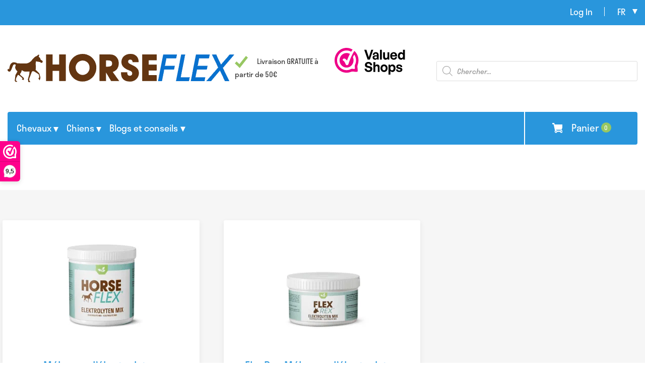

--- FILE ---
content_type: text/html; charset=UTF-8
request_url: https://horseflex.fr/etiquette-produit/transpiration/
body_size: 32773
content:
<!DOCTYPE html><html lang="fr-FR" class="no-js no-svg"><head> <!-- Google Tag Manager --> <script defer src="[data-uri]"></script> <!-- End Google Tag Manager --><meta charset="UTF-8"><meta name="viewport" content="width=device-width, initial-scale=1"><link rel="profile" href="https://gmpg.org/xfn/11"><link rel="stylesheet" href="https://use.typekit.net/myv6jwj.css"> <!--link rel="stylesheet" href="/styles/layout.css" type="text/css" /--><meta name='robots' content='index, follow, max-image-preview:large, max-snippet:-1, max-video-preview:-1' /><link rel="alternate" hreflang="nl" href="https://www.horseflex.nl/product-tag/zweten/" /><link rel="alternate" hreflang="en" href="https://horseflex.com/product-tag/sweating/" /><link rel="alternate" hreflang="fr" href="https://horseflex.fr/etiquette-produit/transpiration/" /><link rel="alternate" hreflang="de" href="https://horseflex.de/produkt-schlagwort/schwitzen/" /><link rel="alternate" hreflang="x-default" href="https://www.horseflex.nl/product-tag/zweten/" /> <script defer id="cookieyes" type="text/javascript" src="https://cdn-cookieyes.com/client_data/bdce9573f660360f837d1934/script.js"></script> <!-- This site is optimized with the Yoast SEO plugin v26.7 - https://yoast.com/wordpress/plugins/seo/ --><link media="all" href="https://horseflex.fr/wp-content/cache/autoptimize/css/autoptimize_b0e7727625d1e95fc883614f94cdcbbf.css" rel="stylesheet"><link media="screen" href="https://horseflex.fr/wp-content/cache/autoptimize/css/autoptimize_34b090acf57b02ad420622e0e778fa8e.css" rel="stylesheet"><link media="only screen and (max-width: 768px)" href="https://horseflex.fr/wp-content/cache/autoptimize/css/autoptimize_6fe211f8bb15af76999ce9135805d7af.css" rel="stylesheet"><title>transpiration Archives - HorseFlex</title><link data-rocket-prefetch href="https://chimpstatic.com" rel="dns-prefetch"><link data-rocket-prefetch href="https://bat.bing.com" rel="dns-prefetch"><link data-rocket-prefetch href="https://dashboard.webwinkelkeur.nl" rel="dns-prefetch"><link data-rocket-prefetch href="https://scripts.clarity.ms" rel="dns-prefetch"><link data-rocket-prefetch href="https://www.clarity.ms" rel="dns-prefetch"><link data-rocket-prefetch href="https://www.googletagmanager.com" rel="dns-prefetch"><link data-rocket-prefetch href="https://use.typekit.net" rel="dns-prefetch"><link data-rocket-prefetch href="https://cdn-cookieyes.com" rel="dns-prefetch"><link data-rocket-prefetch href="https://fonts.googleapis.com" rel="dns-prefetch"><link data-rocket-prefetch href="https://cdn.shortpixel.ai" rel="dns-prefetch"><link data-rocket-prefetch href="https://googleads.g.doubleclick.net" rel="dns-prefetch"><link data-rocket-prefetch href="https://www.google.com" rel="dns-prefetch"><link data-rocket-prefetch href="https://cdn-4.convertexperiments.com" rel="dns-prefetch"><link data-rocket-preload as="style" href="https://fonts.googleapis.com/css?family=PT%20Sans%3A400%2C400i%2C700%2C700i&#038;display=swap" rel="preload"><link href="https://fonts.googleapis.com/css?family=PT%20Sans%3A400%2C400i%2C700%2C700i&#038;display=swap" media="print" onload="this.media=&#039;all&#039;" rel="stylesheet"> <noscript data-wpr-hosted-gf-parameters=""><link rel="stylesheet" href="https://fonts.googleapis.com/css?family=PT%20Sans%3A400%2C400i%2C700%2C700i&#038;display=swap"></noscript><link rel="preload" data-rocket-preload as="image" href="https://horseflex.fr/wp-content/themes/horseflex/images/shape3.svg" fetchpriority="high"><link rel="canonical" href="https://horseflex.fr/etiquette-produit/transpiration/" /><meta property="og:locale" content="fr_FR" /><meta property="og:type" content="article" /><meta property="og:title" content="transpiration Archives - HorseFlex" /><meta property="og:url" content="https://horseflex.fr/etiquette-produit/transpiration/" /><meta property="og:site_name" content="HorseFlex" /><meta name="twitter:card" content="summary_large_image" /> <script type="application/ld+json" class="yoast-schema-graph">{"@context":"https://schema.org","@graph":[{"@type":"CollectionPage","@id":"https://horseflex.fr/etiquette-produit/transpiration/","url":"https://horseflex.fr/etiquette-produit/transpiration/","name":"transpiration Archives - HorseFlex","isPartOf":{"@id":"https://horseflex.fr/#website"},"primaryImageOfPage":{"@id":"https://horseflex.fr/etiquette-produit/transpiration/#primaryimage"},"image":{"@id":"https://horseflex.fr/etiquette-produit/transpiration/#primaryimage"},"thumbnailUrl":"https://horseflex.fr/wp-content/uploads/2020/01/HorseFlex-Elektrolyten-pot.png","breadcrumb":{"@id":"https://horseflex.fr/etiquette-produit/transpiration/#breadcrumb"},"inLanguage":"fr-FR"},{"@type":"ImageObject","inLanguage":"fr-FR","@id":"https://horseflex.fr/etiquette-produit/transpiration/#primaryimage","url":"https://horseflex.fr/wp-content/uploads/2020/01/HorseFlex-Elektrolyten-pot.png","contentUrl":"https://horseflex.fr/wp-content/uploads/2020/01/HorseFlex-Elektrolyten-pot.png","width":1000,"height":1000,"caption":"elektrolyten voor paarden"},{"@type":"BreadcrumbList","@id":"https://horseflex.fr/etiquette-produit/transpiration/#breadcrumb","itemListElement":[{"@type":"ListItem","position":1,"name":"Home","item":"https://horseflex.fr/"},{"@type":"ListItem","position":2,"name":"transpiration"}]},{"@type":"WebSite","@id":"https://horseflex.fr/#website","url":"https://horseflex.fr/","name":"HorseFlex","description":"Paardensupplementen","publisher":{"@id":"https://horseflex.fr/#organization"},"potentialAction":[{"@type":"SearchAction","target":{"@type":"EntryPoint","urlTemplate":"https://horseflex.fr/?s={search_term_string}"},"query-input":{"@type":"PropertyValueSpecification","valueRequired":true,"valueName":"search_term_string"}}],"inLanguage":"fr-FR"},{"@type":"Organization","@id":"https://horseflex.fr/#organization","name":"HorseFlex | Paardensupplementen","url":"https://horseflex.fr/","logo":{"@type":"ImageObject","inLanguage":"fr-FR","@id":"https://horseflex.fr/#/schema/logo/image/","url":"https://horseflex.fr/wp-content/uploads/2020/08/HorseFlex-logo-homepage-2020-e15942191802771.png","contentUrl":"https://horseflex.fr/wp-content/uploads/2020/08/HorseFlex-logo-homepage-2020-e15942191802771.png","width":450,"height":99,"caption":"HorseFlex | Paardensupplementen"},"image":{"@id":"https://horseflex.fr/#/schema/logo/image/"}}]}</script> <!-- / Yoast SEO plugin. --><link rel='dns-prefetch' href='//www.horseflex.nl' /><link href='https://fonts.gstatic.com' crossorigin rel='preconnect' /> <script type="text/template" id="tmpl-variation-template"><div class="woocommerce-variation-description">{{{ data.variation.variation_description }}}</div>
	<div class="woocommerce-variation-price">{{{ data.variation.price_html }}}</div>
	<div class="woocommerce-variation-availability">{{{ data.variation.availability_html }}}</div></script> <script type="text/template" id="tmpl-unavailable-variation-template"><p>Désolé, ce produit n&rsquo;est pas disponible. Veuillez choisir une combinaison différente.</p></script> <script defer src="[data-uri]"></script><script src="https://horseflex.fr/wp-includes/js/jquery/jquery.min.js?ver=3.7.1" id="jquery-core-js"></script> <script defer src="https://horseflex.fr/wp-includes/js/jquery/jquery-migrate.min.js?ver=3.4.1" id="jquery-migrate-js"></script> <script defer id="xtfw-inline-js-after" src="[data-uri]"></script> <script defer src="https://horseflex.fr/wp-content/plugins/xt-woo-ajax-add-to-cart/xt-framework/assets/js/jquery.ajaxqueue-min.js?ver=2.5.5" id="xt-jquery-ajaxqueue-js"></script> <script defer src="https://horseflex.fr/wp-content/plugins/woocommerce/assets/js/jquery-blockui/jquery.blockUI.min.js?ver=2.7.0-wc.10.4.3" id="wc-jquery-blockui-js" data-wp-strategy="defer"></script> <script defer id="wc-add-to-cart-js-extra" src="[data-uri]"></script> <script defer src="https://horseflex.fr/wp-content/plugins/woocommerce/assets/js/frontend/add-to-cart.min.js?ver=10.4.3" id="wc-add-to-cart-js" data-wp-strategy="defer"></script> <script defer id="xt_framework_add-to-cart-js-extra" src="[data-uri]"></script> <script defer src="https://horseflex.fr/wp-content/plugins/xt-woo-ajax-add-to-cart/xt-framework/includes/modules/add-to-cart/assets/js/add-to-cart-min.js?ver=2.5.5" id="xt_framework_add-to-cart-js"></script> <script defer id="acoplw-script-js-extra" src="[data-uri]"></script> <script defer src="https://horseflex.fr/wp-content/cache/autoptimize/js/autoptimize_single_ac28ecd2cfac4e153c729276b8b676b1.js?ver=4.0.0" id="acoplw-script-js"></script> <script src="https://horseflex.fr/wp-content/plugins/woocommerce/assets/js/js-cookie/js.cookie.min.js?ver=2.1.4-wc.10.4.3" id="wc-js-cookie-js" defer data-wp-strategy="defer"></script> <script defer id="woocommerce-js-extra" src="[data-uri]"></script> <script src="https://horseflex.fr/wp-content/plugins/woocommerce/assets/js/frontend/woocommerce.min.js?ver=10.4.3" id="woocommerce-js" defer data-wp-strategy="defer"></script> <script defer src="https://horseflex.fr/wp-content/plugins/sitepress-multilingual-cms/templates/language-switchers/legacy-dropdown/script.min.js?ver=1" id="wpml-legacy-dropdown-0-js"></script> <script defer src="https://horseflex.fr/wp-content/cache/autoptimize/js/autoptimize_single_ccdf893e7d8b26933af0c336bcc3943e.js?ver=6.9" id="horseflex-carosel-js"></script> <script defer id="wc-cart-fragments-js-extra" src="[data-uri]"></script> <script src="https://horseflex.fr/wp-content/plugins/woocommerce/assets/js/frontend/cart-fragments.min.js?ver=10.4.3" id="wc-cart-fragments-js" defer data-wp-strategy="defer"></script> <script defer src="https://horseflex.fr/wp-includes/js/underscore.min.js?ver=1.13.7" id="underscore-js"></script> <script defer id="wp-util-js-extra" src="[data-uri]"></script> <script defer src="https://horseflex.fr/wp-includes/js/wp-util.min.js?ver=6.9" id="wp-util-js"></script> <script defer id="wc-add-to-cart-variation-js-extra" src="[data-uri]"></script> <script src="https://horseflex.fr/wp-content/plugins/woocommerce/assets/js/frontend/add-to-cart-variation.min.js?ver=10.4.3" id="wc-add-to-cart-variation-js" defer data-wp-strategy="defer"></script> <link rel="https://api.w.org/" href="https://horseflex.fr/wp-json/" /><link rel="alternate" title="JSON" type="application/json" href="https://horseflex.fr/wp-json/wp/v2/product_tag/2918" /><link rel="EditURI" type="application/rsd+xml" title="RSD" href="https://horseflex.fr/xmlrpc.php?rsd" /><meta name="generator" content="WordPress 6.9" /><meta name="generator" content="WooCommerce 10.4.3" /><meta name="generator" content="WPML ver:4.8.6 stt:38,1,4,3;" /><meta name="generator" content="Advanced Coupons for WooCommerce Free v4.7.1" /> <!--Standard Bing Tracking Code Starts Here--> <script defer src="[data-uri]"></script> <!--Standard Bing Tracking Code Ends Here--><meta name="wwp" content="yes" /><link rel="icon" type="image/png" href="https://cdn.shortpixel.ai/spai/q_glossy+ret_img+to_webp/horseflex.fr/wp-content/uploads/fbrfg/favicon-96x96.png" data-spai-egr="1" sizes="96x96" /><link rel="icon" type="image/svg+xml" href="https://cdn.shortpixel.ai/spai/ret_img/horseflex.fr/wp-content/uploads/fbrfg/favicon.svg" data-spai-egr="1" /><link rel="shortcut icon" href="/wp-content/uploads/fbrfg/favicon.ico" /><link rel="apple-touch-icon" sizes="180x180" href="https://cdn.shortpixel.ai/spai/q_glossy+ret_img+to_webp/horseflex.fr/wp-content/uploads/fbrfg/apple-touch-icon.png" data-spai-egr="1" /><meta name="apple-mobile-web-app-title" content="Horseflex" /><link rel="manifest" href="/wp-content/uploads/fbrfg/site.webmanifest" /> <noscript><style>.woocommerce-product-gallery{opacity:1 !important}</style></noscript><link rel="modulepreload" href="https://horseflex.fr/wp-content/plugins/advanced-coupons-for-woocommerce-free/dist/common/NoticesPlugin.12346420.js"  /><link rel="modulepreload" href="https://horseflex.fr/wp-content/plugins/advanced-coupons-for-woocommerce-free/dist/common/sanitize.7727159a.js"  /><link rel="modulepreload" href="https://horseflex.fr/wp-content/plugins/advanced-coupons-for-woocommerce/dist/common/NoticesPlugin.cbb0e416.js"  /><link rel="modulepreload" href="https://horseflex.fr/wp-content/plugins/advanced-coupons-for-woocommerce-free/dist/common/NoticesPlugin.12346420.js"  /><link rel="modulepreload" href="https://horseflex.fr/wp-content/plugins/advanced-coupons-for-woocommerce-free/dist/common/sanitize.7727159a.js"  /><link rel="modulepreload" href="https://horseflex.fr/wp-content/plugins/advanced-coupons-for-woocommerce/dist/common/NoticesPlugin.cbb0e416.js"  /><link rel="icon" href="https://cdn.shortpixel.ai/spai/q_glossy+ret_img+to_webp/horseflex.fr/wp-content/uploads/2025/12/cropped-Logo-HorseFlex-Instagram-32x32.png" data-spai-egr="1" sizes="32x32" /><link rel="icon" href="https://cdn.shortpixel.ai/spai/q_glossy+ret_img+to_webp/horseflex.fr/wp-content/uploads/2025/12/cropped-Logo-HorseFlex-Instagram-192x192.png" data-spai-egr="1" sizes="192x192" /><link rel="apple-touch-icon" href="https://cdn.shortpixel.ai/spai/q_glossy+ret_img+to_webp/horseflex.fr/wp-content/uploads/2025/12/cropped-Logo-HorseFlex-Instagram-180x180.png" data-spai-egr="1" /><meta name="msapplication-TileImage" content="https://horseflex.fr/wp-content/uploads/2025/12/cropped-Logo-HorseFlex-Instagram-270x270.png" /><meta name="generator" content="WP Rocket 3.20.3" data-wpr-features="wpr_preconnect_external_domains wpr_oci wpr_desktop" /><link href="https://cdn.shortpixel.ai" rel="preconnect" crossorigin></head><body data-rsssl=1 class="archive tax-product_tag term-transpiration term-2918 wp-theme-horseflex theme-horseflex xt_atc_override_spinner woocommerce woocommerce-page woocommerce-no-js "> <!-- Google Tag Manager (noscript) --> <noscript><iframe src="https://www.googletagmanager.com/ns.html?id=GTM-T922MT"
height="0" width="0" style="display:none;visibility:hidden"></iframe></noscript> <!-- End Google Tag Manager (noscript) --> <!-- begin section --><section  id="section" class="mm-page mm-slideout"> <!-- begin page-wrap --><section  id="page-wrap"> <!-- Start cookieyes banner --> <script defer id="cookieyes" type="text/javascript" src="https://cdn-cookieyes.com/client_data/4dda2be8e83199e6929a9a99/script.js"></script> <!-- End cookieyes banner --> <!-- begin header --><header  id="header-wrap"><div class="tick-bar desk-hide mob-show" > <span class="tick" id="home"> <span class="tick-inner"><div><h2> <img src="[data-uri]" data-spai="1" alt="" />Livraison GRATUITE à partir de 50€</h2></div> </span> </span></div><section class="header-top-block mob-hide"><div class="container"><div class="inner"><ul class="login"><li><a href="https://horseflex.fr/mon-compte/">Log In </a></li></ul><div class="selectDrpdwn"><div class="menu-lang"><a class="lang-toggle" href="javascript:void(0)">fr</a><ul class="language-menu"><li><a href="https://www.horseflex.nl/product-tag/zweten/">nl</a></li><li><a href="https://horseflex.com/product-tag/sweating/">en</a></li><li class='active'><a href="https://horseflex.fr/etiquette-produit/transpiration/">fr</a></li><li><a href="https://horseflex.de/produkt-schlagwort/schwitzen/">de</a></li></ul></div></div></div></div></section><section class="header-middle-block"><div class="container"><div class="inner"><div class="logo"><div class="mtoggle"> <a href="#menu" style="display: block;"><div class="bar1"></div><div class="bar2"></div><div class="bar3"></div> </a></div> <a href="https://horseflex.fr/" title="HorseFlex" > <img src="[data-uri]" data-spai="1" alt="HorseFlex"> </a> <a class="mobile-myacc" href="https://horseflex.fr/mon-compte/"></a> <i class="search-icon serch-top"></i> <button style="cursor:pointer;" onclick="location.href='https://horseflex.fr/winkelwagen/'" class="addcart"> <cite class="header-cart-count" id="mini-cart-count">0</cite> </button></div> <span class="tick mob-hide" id="home"> <span class="tick-inner"><div><h2> <img src="[data-uri]" data-spai="1" alt="" /> Livraison GRATUITE à partir de 50€</h2></div> </span> <!-- 
 <iframe class="review" src="https://www.kiyoh.com/retrieve-widget.html?button=false&amp;lang=nl&amp;tenantId=98&amp;locationId=1046041" width="300" height="300" frameborder="0"></iframe> --><div class="headreview"> <a href="https://www.valuedshops.fr/boutique/Vejovitaal-b-v-_1222443" class="webwinkelkeurPopup" title="Trustmark webshop" target="_blank"><img src="[data-uri]" data-spai="1" width="140" height="68" alt="Trustmark webshop"></a></div> </span><div class="search-panel"><div  class="dgwt-wcas-search-wrapp dgwt-wcas-no-submit woocommerce dgwt-wcas-style-solaris js-dgwt-wcas-layout-classic dgwt-wcas-layout-classic js-dgwt-wcas-mobile-overlay-enabled"><form class="dgwt-wcas-search-form" role="search" action="https://horseflex.fr/" method="get"><div class="dgwt-wcas-sf-wrapp"> <svg
 class="dgwt-wcas-ico-magnifier" xmlns="http://www.w3.org/2000/svg"
 xmlns:xlink="http://www.w3.org/1999/xlink" x="0px" y="0px"
 viewBox="0 0 51.539 51.361" xml:space="preserve"> <path 						d="M51.539,49.356L37.247,35.065c3.273-3.74,5.272-8.623,5.272-13.983c0-11.742-9.518-21.26-21.26-21.26 S0,9.339,0,21.082s9.518,21.26,21.26,21.26c5.361,0,10.244-1.999,13.983-5.272l14.292,14.292L51.539,49.356z M2.835,21.082 c0-10.176,8.249-18.425,18.425-18.425s18.425,8.249,18.425,18.425S31.436,39.507,21.26,39.507S2.835,31.258,2.835,21.082z"/> </svg> <label class="screen-reader-text"
 for="dgwt-wcas-search-input-1"> Recherche de produits </label> <input
 id="dgwt-wcas-search-input-1"
 type="search"
 class="dgwt-wcas-search-input"
 name="s"
 value=""
 placeholder="Chercher..."
 autocomplete="off"
 /><div class="dgwt-wcas-preloader"></div><div class="dgwt-wcas-voice-search"></div> <input type="hidden" name="post_type" value="product"/> <input type="hidden" name="dgwt_wcas" value="1"/> <input type="hidden" name="lang" value="fr"/></div></form></div></div></div></div></section><section class="header-bottom-block "><div class="container"><div class="inner"><nav class="nav-block"><div id="menu"><div class="menu-main-menu-dutch-frans-container"><ul id="top-menu" class="menu"><li id="menu-item-160358" class="megamenu menu-item menu-item-type-post_type menu-item-object-page menu-item-has-children menu-item-160358"><a href="https://horseflex.fr/supplements-pour-chevaux/" title="Suppléments pour chevaux">Chevaux</a><ul class="sub-menu"><li id="menu-item-200985" class="menu-item menu-item-type-custom menu-item-object-custom menu-item-has-children menu-item-200985"><a href="https://horseflex.fr/supplements-pour-chevaux/">Tout pour votre cheval</a><ul class="sub-menu"><li id="menu-item-200986" class="menu-item menu-item-type-post_type menu-item-object-page menu-item-200986"><a href="https://horseflex.fr/supplements-pour-chevaux/">Suppléments</a></li><li id="menu-item-202189" class="menu-item menu-item-type-taxonomy menu-item-object-product_cat menu-item-202189"><a href="https://horseflex.fr/categorie-produit/chevaux-aux-herbes/">Herbes</a></li><li id="menu-item-200989" class="menu-item menu-item-type-taxonomy menu-item-object-product_cat menu-item-200989"><a href="https://horseflex.fr/categorie-produit/soins/">Soins</a></li><li id="menu-item-200990" class="menu-item menu-item-type-taxonomy menu-item-object-product_cat menu-item-200990"><a href="https://horseflex.fr/categorie-produit/accessoires-cheval/">Accessoires</a></li><li id="menu-item-200991" class="menu-item menu-item-type-post_type menu-item-object-page menu-item-200991"><a href="https://horseflex.fr/produit-personnalise/">Produit personnalisé</a></li><li id="menu-item-200992" class="menu-item menu-item-type-custom menu-item-object-custom menu-item-200992"><a href="https://horseflex.fr/categorie-produit/sacs-a-echantillons/"><strong>Sacs d&#8217;échantillons</strong></a></li></ul></li><li id="menu-item-200993" class="menu-item menu-item-type-custom menu-item-object-custom menu-item-has-children menu-item-200993"><a href="https://horseflex.fr/supplements-pour-chevaux/">Qu&#8217;est-ce que tu cherches?</a><ul class="sub-menu"><li id="menu-item-200996" class="menu-item menu-item-type-taxonomy menu-item-object-product_cat menu-item-200996"><a href="https://horseflex.fr/categorie-produit/articulations-chevaux/">Les articulations</a></li><li id="menu-item-200998" class="menu-item menu-item-type-taxonomy menu-item-object-product_cat menu-item-200998"><a href="https://horseflex.fr/categorie-produit/comportement/">Comportement</a></li><li id="menu-item-200999" class="menu-item menu-item-type-taxonomy menu-item-object-product_cat menu-item-200999"><a href="https://horseflex.fr/categorie-produit/cheval-demanger/">Démanger</a></li><li id="menu-item-201000" class="menu-item menu-item-type-taxonomy menu-item-object-product_cat menu-item-201000"><a href="https://horseflex.fr/categorie-produit/cheval-respiratoire/">Respiratoire</a></li><li id="menu-item-201005" class="menu-item menu-item-type-taxonomy menu-item-object-product_cat menu-item-201005"><a href="https://horseflex.fr/categorie-produit/chevaux-muscles/">Muscles</a></li><li id="menu-item-201006" class="menu-item menu-item-type-taxonomy menu-item-object-product_cat menu-item-201006"><a href="https://horseflex.fr/categorie-produit/chevaux-de-digestion/">Digestion</a></li><li id="menu-item-201008" class="menu-item menu-item-type-taxonomy menu-item-object-product_cat menu-item-201008"><a href="https://horseflex.fr/categorie-produit/resistance/">Résistance</a></li><li id="menu-item-201010" class="menu-item menu-item-type-custom menu-item-object-custom menu-item-201010"><a href="https://horseflex.fr/supplements-pour-chevaux/"><strong>Toutes les catégories</strong></a></li></ul></li><li id="menu-item-201013" class="menu-item menu-item-type-custom menu-item-object-custom menu-item-has-children menu-item-201013"><a href="https://horseflex.fr/supplements-pour-chevaux/">Suppléments populaires</a><ul class="sub-menu"><li id="menu-item-201014" class="menu-item menu-item-type-custom menu-item-object-custom menu-item-201014"><a href="https://horseflex.fr/produit/jointpower-acide-hyaluronique/">JointPower + Acide hyaluronique</a></li><li id="menu-item-201015" class="menu-item menu-item-type-custom menu-item-object-custom menu-item-201015"><a href="https://horseflex.fr/produit/complexe-amine/">Complexe aminé</a></li><li id="menu-item-201016" class="menu-item menu-item-type-custom menu-item-object-custom menu-item-201016"><a href="https://horseflex.fr/produit/citrate-de-magnesium/">Citrate de magnésium</a></li><li id="menu-item-201018" class="menu-item menu-item-type-custom menu-item-object-custom menu-item-201018"><a href="https://horseflex.fr/produit/soutien-au-glucose/">Soutien au glucose</a></li><li id="menu-item-201019" class="menu-item menu-item-type-custom menu-item-object-custom menu-item-has-children menu-item-201019"><a href="https://horseflex.fr/supplements-pour-chevaux/"></br><b>Herbes populaires</b></a><ul class="sub-menu"><li id="menu-item-201021" class="menu-item menu-item-type-custom menu-item-object-custom menu-item-201021"><a href="https://horseflex.fr/produit/psyllium-pour-chevaux/">Psyllium</a></li><li id="menu-item-201022" class="menu-item menu-item-type-custom menu-item-object-custom menu-item-201022"><a href="https://horseflex.fr/produit/ortie/">Ortie</a></li><li id="menu-item-201023" class="menu-item menu-item-type-custom menu-item-object-custom menu-item-201023"><a href="https://horseflex.fr/produit/ciseaux/">Gaillet Gratteron</a></li></ul></li></ul></li><li id="menu-item-201025" class="li_border menu-item menu-item-type-custom menu-item-object-custom menu-item-has-children menu-item-201025"><a href="https://horseflex.fr/categorie-produit/chevaux-de-saison-printemps-ete/">Les coups de cœur de l&#8217;été</a><ul class="sub-menu"><li id="menu-item-201026" class="menu-item menu-item-type-custom menu-item-object-custom menu-item-201026"><a href="https://horseflex.fr/produit/insect-protect-spray/">Insect Protect Spray</a></li><li id="menu-item-201027" class="menu-item menu-item-type-custom menu-item-object-custom menu-item-201027"><a href="https://horseflex.fr/produit/soutien-au-glucose/">Glucose Support</a></li><li id="menu-item-201028" class="menu-item menu-item-type-custom menu-item-object-custom menu-item-201028"><a href="https://horseflex.fr/produit/paquet-de-pollen/">Paquet de Pollen</a></li><li id="menu-item-201029" class="menu-item menu-item-type-custom menu-item-object-custom menu-item-has-children menu-item-201029"><a href="/blogs-et-conseils/"></br><b>Blogs en vedette :</b></a><ul class="sub-menu"><li id="menu-item-201030" class="menu-item menu-item-type-custom menu-item-object-custom menu-item-201030"><a href="#">Cushing est chez les chevaux</a></li><li id="menu-item-201031" class="menu-item menu-item-type-custom menu-item-object-custom menu-item-201031"><a href="#">Fourbure chez le cheval</a></li><li id="menu-item-201032" class="menu-item menu-item-type-custom menu-item-object-custom menu-item-201032"><a href="#">Ulcère gastrique chez le cheval</a></li></ul></li></ul></li></ul></li><li id="menu-item-160379" class="megamenu menu-item menu-item-type-post_type menu-item-object-page menu-item-has-children menu-item-160379"><a href="https://horseflex.fr/supplements-chiens/" title="Suppléments pour chiens">Chiens</a><ul class="sub-menu"><li id="menu-item-201034" class="menu-item menu-item-type-custom menu-item-object-custom menu-item-has-children menu-item-201034"><a href="https://horseflex.fr/categorie-produit/complements-alimentaires-pour-chiens/">Suppléments</a><ul class="sub-menu"><li id="menu-item-201035" class="menu-item menu-item-type-taxonomy menu-item-object-product_cat menu-item-201035"><a href="https://horseflex.fr/categorie-produit/les-articulations/">Les articulations</a></li><li id="menu-item-201037" class="menu-item menu-item-type-taxonomy menu-item-object-product_cat menu-item-201037"><a href="https://horseflex.fr/categorie-produit/muscles/">Muscles</a></li><li id="menu-item-201039" class="menu-item menu-item-type-taxonomy menu-item-object-product_cat menu-item-201039"><a href="https://horseflex.fr/categorie-produit/peau-et-pelage-fr/">Peau et pelage</a></li><li id="menu-item-201040" class="menu-item menu-item-type-taxonomy menu-item-object-product_cat menu-item-201040"><a href="https://horseflex.fr/categorie-produit/chiens-digestifs/">Digestifs</a></li><li id="menu-item-201043" class="menu-item menu-item-type-taxonomy menu-item-object-product_cat menu-item-201043"><a href="https://horseflex.fr/categorie-produit/chiens-de-resistance/">Résistance</a></li><li id="menu-item-201047" class="menu-item menu-item-type-taxonomy menu-item-object-product_cat menu-item-201047"><a href="https://horseflex.fr/categorie-produit/comportement-fr/">Comportement chien</a></li><li id="menu-item-201048" class="menu-item menu-item-type-custom menu-item-object-custom menu-item-201048"><a href="https://horseflex.fr/categorie-produit/complements-alimentaires-pour-chiens/">Tous les suppléments</a></li></ul></li><li id="menu-item-201049" class="li_border menu-item menu-item-type-custom menu-item-object-custom menu-item-has-children menu-item-201049"><a href="#">Produits populaires</a><ul class="sub-menu"><li id="menu-item-201050" class="menu-item menu-item-type-custom menu-item-object-custom menu-item-201050"><a href="https://horseflex.fr/produit/flexrex-aller-relief/">Aller Relief</a></li><li id="menu-item-201051" class="menu-item menu-item-type-custom menu-item-object-custom menu-item-201051"><a href="https://horseflex.fr/produit/flexrex-poudre-de-moule-verte/">FlexRex Poudre de moule verte</a></li><li id="menu-item-201052" class="menu-item menu-item-type-custom menu-item-object-custom menu-item-201052"><a href="https://horseflex.fr/produit/flexrex-curcuma/">FlexRex Curcuma</a></li><li id="menu-item-201053" class="menu-item menu-item-type-custom menu-item-object-custom menu-item-has-children menu-item-201053"><a href="#"></br><b>Blogs en vedette :</b></a><ul class="sub-menu"><li id="menu-item-201054" class="menu-item menu-item-type-custom menu-item-object-custom menu-item-201054"><a href="#">Probiotiques pour chiens</a></li><li id="menu-item-201055" class="menu-item menu-item-type-custom menu-item-object-custom menu-item-201055"><a href="#">7 conseils pour garder votre chien âgé en forme</a></li></ul></li></ul></li></ul></li><li id="menu-item-160391" class="not-mega-menu setend menu-item menu-item-type-post_type menu-item-object-page menu-item-has-children menu-item-160391"><a href="https://horseflex.fr/blogs-et-conseils/">Blogs et conseils</a><ul class="sub-menu"><li id="menu-item-160392" class="menu-item menu-item-type-taxonomy menu-item-object-category menu-item-160392"><a href="https://horseflex.fr/category/blog-du-cheval/">blog du cheval</a></li></ul></li><li id="menu-item-wpml-ls-29-fr" class="menu-item wpml-ls-slot-29 wpml-ls-item wpml-ls-item-fr wpml-ls-current-language wpml-ls-menu-item menu-item-type-wpml_ls_menu_item menu-item-object-wpml_ls_menu_item menu-item-has-children menu-item-wpml-ls-29-fr"><a href="https://horseflex.fr/etiquette-produit/transpiration/" role="menuitem"><img
 class="wpml-ls-flag"
 src="[data-uri]" data-spai="1"
 alt="" 
 /><span class="wpml-ls-native" lang="fr">Français</span></a><ul class="sub-menu"><li id="menu-item-wpml-ls-29-nl" class="menu-item wpml-ls-slot-29 wpml-ls-item wpml-ls-item-nl wpml-ls-menu-item wpml-ls-first-item menu-item-type-wpml_ls_menu_item menu-item-object-wpml_ls_menu_item menu-item-wpml-ls-29-nl"><a href="https://www.horseflex.nl/product-tag/zweten/" title="Passer à Néerlandais(Nederlands)" aria-label="Passer à Néerlandais(Nederlands)" role="menuitem"><img
 class="wpml-ls-flag"
 src="[data-uri]" data-spai="1"
 alt="" 
 /><span class="wpml-ls-native" lang="nl">Nederlands</span><span class="wpml-ls-display"><span class="wpml-ls-bracket"> (</span>Néerlandais<span class="wpml-ls-bracket">)</span></span></a></li><li id="menu-item-wpml-ls-29-en" class="menu-item wpml-ls-slot-29 wpml-ls-item wpml-ls-item-en wpml-ls-menu-item menu-item-type-wpml_ls_menu_item menu-item-object-wpml_ls_menu_item menu-item-wpml-ls-29-en"><a href="https://horseflex.com/product-tag/sweating/" title="Passer à Anglais(English)" aria-label="Passer à Anglais(English)" role="menuitem"><img
 class="wpml-ls-flag"
 src="[data-uri]" data-spai="1"
 alt="" 
 /><span class="wpml-ls-native" lang="en">English</span><span class="wpml-ls-display"><span class="wpml-ls-bracket"> (</span>Anglais<span class="wpml-ls-bracket">)</span></span></a></li><li id="menu-item-wpml-ls-29-de" class="menu-item wpml-ls-slot-29 wpml-ls-item wpml-ls-item-de wpml-ls-menu-item wpml-ls-last-item menu-item-type-wpml_ls_menu_item menu-item-object-wpml_ls_menu_item menu-item-wpml-ls-29-de"><a href="https://horseflex.de/produkt-schlagwort/schwitzen/" title="Passer à Allemand(Deutsch)" aria-label="Passer à Allemand(Deutsch)" role="menuitem"><img
 class="wpml-ls-flag"
 src="[data-uri]" data-spai="1"
 alt="" 
 /><span class="wpml-ls-native" lang="de">Deutsch</span><span class="wpml-ls-display"><span class="wpml-ls-bracket"> (</span>Allemand<span class="wpml-ls-bracket">)</span></span></a></li></ul></li></ul></div></div><section class="header-top-block desk-hide mob-show"><div class="container"><div class="inner"><div class="selectDrpdwn"><div class="menu-lang"><a class="lang-toggle" href="javascript:void(0)">fr</a><ul class="language-menu"><li><a href="https://www.horseflex.nl/product-tag/zweten/">nl</a></li><li><a href="https://horseflex.com/product-tag/sweating/">en</a></li><li class='active'><a href="https://horseflex.fr/etiquette-produit/transpiration/">fr</a></li><li><a href="https://horseflex.de/produkt-schlagwort/schwitzen/">de</a></li></ul></div></div></div></div></section></nav><div class="cartbtn"><div class="addtocart-panel"> <a href="https://horseflex.fr/winkelwagen/"><span class="basket"> Panier </span><i> <cite class="header-cart-count" id="mini-cart-count">0</cite> </i></a><div class="crt-info"><div class="widget_shopping_cart_content"><p class="woocommerce-mini-cart__empty-message">Votre panier est vide.</p></div></div></div></div></div></div></section></header> <!-- finish header --><section  id="content-wrap"> <!-- begin tagline-wrap --><section class="tagline-wrap withbg"><div class="container"><div class="inner-row"><div class="row align-center"><div class="left-section"><div class="desk-cat"></div><div class="mobile-desc-cat"></div></div></div></div></div></section> <!-- finish tagline-wrap --><header class="woocommerce-products-header"></header> <!-- begin center-wrap --><section id="center-wrap"><div class="container"><div class="row less-30"><div style="-ms-flex:0 0 100%; flex:0 0 100%; max-width:100%;" class="right-wrap"><div class="row less-10"><div class="woocommerce-notices-wrapper"></div><p class="woocommerce-result-count"> Showing all 2 results</p><form class="woocommerce-ordering" method="get"> <select name="orderby" class="orderby" aria-label="Commande"><option value="popularity"  selected='selected'>Tri par popularité</option><option value="rating" >Tri par notes moyennes</option><option value="date" >Tri du plus récent au plus ancien</option><option value="price" >Tri par tarif croissant</option><option value="price-desc" >Tri par tarif décroissant</option> </select> <input type="hidden" name="paged" value="1" /></form><ul class="products columns-3"><li class="product "> <a href="https://horseflex.fr/produit/melange-delectrolytes/" class="woocommerce-LoopProduct-link woocommerce-loop-product__link"><div class="product-panel"><div class="top-div"><figure><img width="300" height="300" src="[data-uri]" data-spai="1" class="attachment-woocommerce_thumbnail size-woocommerce_thumbnail" alt="elektrolyten voor paarden" decoding="async" fetchpriority="high" srcset=" " sizes="(max-width: 300px) 100vw, 300px" /></figure><h3 class="woocommerce-loop-product__title">Mélange d&#8217;électrolytes</h3><div class="remove"><p>Un cheval perd chaque jour des électrolytes en transpirant, en urinant et par les selles. Il est bon de équilibrer cette perte de liquide et d’électrolytes. Lorsque celui-ci devient déséquilibré, votre cheval est moins capable de retenir l&#8217;humidité, l&#8217;élasticité de la peau diminue et son endurance diminue.</p></div><div class='prod-desc'>HorseFlex Electrolytes Mix est un aliment complémentaire pour chevaux qui favorise l'équilibre d...</div></div><div class="bottom-div"><div class="ratings"><span style="display:none !important;" class="min-price price"><cite>De</cite> €19.95</span><strong>from<div class="star-rating" role="img" aria-label="Note 4.95 sur 5"><span style="width:99%">Note <strong class="rating">4.95</strong> sur 5</span></div> <span class="price"><span class="woocommerce-Price-amount amount" aria-hidden="true"><bdi>8,95<span class="woocommerce-Price-currencySymbol">&euro;</span></bdi></span> <span aria-hidden="true"> – </span> <span class="woocommerce-Price-amount amount" aria-hidden="true"><bdi>86,95<span class="woocommerce-Price-currencySymbol">&euro;</span></bdi></span><span class="screen-reader-text">Plage de prix : 8,95&euro; à 86,95&euro;</span></span> </strong><span><div class="star-rating" role="img" aria-label="Note 4.95 sur 5"><span style="width:99%">Note <strong class="rating">4.95</strong> sur 5</span></div></span></div></a><div class="link"><a href="https://horseflex.fr/produit/melange-delectrolytes/" data-quantity="1" class="button product_type_variable add_to_cart_button" data-product_id="197490" data-product_sku="4881" aria-label="Sélectionner les options pour &ldquo;Mélange d&#039;électrolytes&rdquo;" rel="nofollow">De&nbsp;19.95 €</a></div></div></div></li><li class="product "> <a href="https://horseflex.fr/produit/flexrex-melange-delectrolytes/" class="woocommerce-LoopProduct-link woocommerce-loop-product__link"><div class="product-panel"><div class="top-div"><figure><img width="300" height="300" src="[data-uri]" data-spai="1" class="attachment-woocommerce_thumbnail size-woocommerce_thumbnail" alt="FlexRex elektrolyten mix voor honden" decoding="async" srcset=" " sizes="(max-width: 300px) 100vw, 300px" /></figure><h3 class="woocommerce-loop-product__title">FlexRex Mélange d&#8217;électrolytes</h3><div class="remove"><p>FlexRex Electrolytes mix pour chiens est un aliment complémentaire pour&#8230;.</p></div><div class='prod-desc'>FlexRex Electrolytes mix pour chiens est un aliment complémentaire pour animaux de compagnie qui ...</div></div><div class="bottom-div"><div class="ratings"><span style="display:none !important;" class="min-price price"><cite>De</cite> €15.95</span><strong>from<div class="star-rating" role="img" aria-label="Note 4.78 sur 5"><span style="width:95.6%">Note <strong class="rating">4.78</strong> sur 5</span></div> <span class="price"><span class="woocommerce-Price-amount amount" aria-hidden="true"><bdi>15,95<span class="woocommerce-Price-currencySymbol">&euro;</span></bdi></span> <span aria-hidden="true"> – </span> <span class="woocommerce-Price-amount amount" aria-hidden="true"><bdi>16,95<span class="woocommerce-Price-currencySymbol">&euro;</span></bdi></span><span class="screen-reader-text">Plage de prix : 15,95&euro; à 16,95&euro;</span></span> </strong><span><div class="star-rating" role="img" aria-label="Note 4.78 sur 5"><span style="width:95.6%">Note <strong class="rating">4.78</strong> sur 5</span></div></span></div></a><div class="link"><a href="https://horseflex.fr/produit/flexrex-melange-delectrolytes/" data-quantity="1" class="button product_type_variable add_to_cart_button" data-product_id="197222" data-product_sku="48811" aria-label="Sélectionner les options pour &ldquo;FlexRex Mélange d&#039;électrolytes&rdquo;" rel="nofollow">De&nbsp;15.95 €</a></div></div></div></li></ul></div></div></div></section></section> <!-- newslatter-wrap --><section class="newslatter-wrap"><div class="row"><div class="col"><p>Abonnez-vous et restez au courant de toutes les promotions et nouvelles !</p></div><div class="col1"> <a class="add_to_cart_button" href="https://mailchi.mp/horseflex.nl/aanmelden-nieuwsbrief" target="blank">subscribe</a></div></div></section> <!-- newslatter-wrap --></section> <!-- finish content --> <!-- begin footer --><footer id="footer-wrap"><section class="footer-block"><div class="usp-block"><div class="container"><ul><li><img src="[data-uri]" data-spai="1">Livraison GRATUITE à partir de 50€</li><li><img src="[data-uri]" data-spai="1">Produits 100% purs et naturels</li><li><img src="[data-uri]" data-spai="1"><15.00 commandé, expédié le même jour</li><li><img src="[data-uri]" data-spai="1">Sans sucres ajoutés</li></ul></div></div><div class="footer-menu"><div class="container"><div class="row"><div class="col"><div class="f-menu"><h3>l'information</h3><div class="ftr-desk"><div class="menu-snel-menu-frans-container"><ul id="footer-quick" class="menu"><li id="menu-item-160398" class="menu-item menu-item-type-custom menu-item-object-custom menu-item-160398"><a href="https://horseflex.fr/questions-frequemment-posees/">Questions fréquemment posées</a></li><li id="menu-item-160397" class="menu-item menu-item-type-post_type menu-item-object-page menu-item-160397"><a href="https://horseflex.fr/a-propos-de-nous/">A propos de nous</a></li><li id="menu-item-160399" class="menu-item menu-item-type-post_type menu-item-object-page menu-item-160399"><a href="https://horseflex.fr/blogs-et-conseils/">Blogs et conseils</a></li><li id="menu-item-160400" class="menu-item menu-item-type-post_type menu-item-object-page menu-item-160400"><a href="https://horseflex.fr/remise/">Remise</a></li></ul></div></div><div class="ftr-mob"><div class="menu-snel-menu-frans-container"><div class="mobile-menu"><form><select onchange="if (this.value) window.location.href=this.value"><option value="https://horseflex.fr/questions-frequemment-posees/">Questions fréquemment posées</option><option value="https://horseflex.fr/a-propos-de-nous/">A propos de nous</option><option value="https://horseflex.fr/blogs-et-conseils/">Blogs et conseils</option><option value="https://horseflex.fr/remise/">Remise</option> </select></form></div></div></div></div></div><div class="col"><div class="f-menu"><h3>Service d'assistance</h3><div class="ftr-desk"><div class="menu-klantenservice-frans-container"><ul id="footer-customer" class="menu"><li id="menu-item-160402" class="menu-item menu-item-type-post_type menu-item-object-page menu-item-160402"><a href="https://horseflex.fr/informations-sur-les-contacts/">Informations sur les contacts</a></li><li id="menu-item-160403" class="menu-item menu-item-type-post_type menu-item-object-page menu-item-160403"><a href="https://horseflex.fr/service-de-retour/">Service de retour</a></li><li id="menu-item-160404" class="menu-item menu-item-type-post_type menu-item-object-page menu-item-160404"><a href="https://horseflex.fr/expedition/">Expédition</a></li><li id="menu-item-160405" class="menu-item menu-item-type-post_type menu-item-object-page menu-item-160405"><a href="https://horseflex.fr/option-de-paiement/">Option de paiement</a></li><li id="menu-item-160406" class="menu-item menu-item-type-post_type menu-item-object-page menu-item-160406"><a href="https://horseflex.fr/algemene-voorwaarden/">Conditions générales d’utilisation</a></li><li id="menu-item-160407" class="menu-item menu-item-type-post_type menu-item-object-page menu-item-160407"><a href="https://horseflex.fr/vie-privee-et-cookies/">Vie privée et cookies</a></li><li id="menu-item-160408" class="menu-item menu-item-type-post_type menu-item-object-page menu-item-160408"><a href="https://horseflex.fr/groothandel-registratie/">Formulaire d’inscription pour le commerce de gros</a></li><li id="menu-item-160409" class="menu-item menu-item-type-post_type menu-item-object-page menu-item-160409"><a href="https://horseflex.fr/groothandel-login/">Vente en gros connexion</a></li></ul></div></div><div class="ftr-mob"><div class="menu-klantenservice-frans-container"><div class="mobile-menu"><form><select onchange="if (this.value) window.location.href=this.value"><option value="https://horseflex.fr/informations-sur-les-contacts/">Informations sur les contacts</option><option value="https://horseflex.fr/service-de-retour/">Service de retour</option><option value="https://horseflex.fr/expedition/">Expédition</option><option value="https://horseflex.fr/option-de-paiement/">Option de paiement</option><option value="https://horseflex.fr/algemene-voorwaarden/">Conditions générales d’utilisation</option><option value="https://horseflex.fr/vie-privee-et-cookies/">Vie privée et cookies</option><option value="https://horseflex.fr/groothandel-registratie/">Formulaire d’inscription pour le commerce de gros</option><option value="https://horseflex.fr/groothandel-login/">Vente en gros connexion</option> </select></form></div></div></div></div></div><div class="col"><div class="f-menu"><h3>Suivez-nous sur</h3><ul><li> <a href="https://www.instagram.com/horseflex_supplements/" target="blank"> <img src="[data-uri]" data-spai="1" alt="" /> Instagram </a></li><li> <a href="https://www.facebook.com/Horseflex/" target="blank"> <img src="[data-uri]" data-spai="1" alt="" /> Facebook </a></li><li> <a href="https://www.youtube.com/channel/UCVrEw4oD2_rGpblCq3sR-tg" target="blank"> <img src="[data-uri]" data-spai="1" alt="" /> YouTube </a></li></ul> <a style="background: #fff; padding: 10px;"  href="https://www.valuedshops.fr/boutique/Vejovitaal-b-v-_1222443" class="webwinkelkeurPopup" title="Trustmark webshop" target="_blank"><img src="[data-uri]" data-spai="1" width="140" height="68" alt="Trustmark webshop"></a></div></div><div class="col"><div class="f-menu helps"><h3>Besoin d'aide ?</h3><ul class="help-panel"><li> <a href="tel:0031765620761" target="blank"> <img src="[data-uri]" data-spai="1" alt="" /> <span>0021 - 76 - 562 07 61<br>(du lundi au vendredi: 8:30 - 17:00 uur)</span> </a></li><li> <a href="https://horseflex.fr/questions-frequemment-posees/" target="blank"> <img src="[data-uri]" data-spai="1" alt="" /> <span>Consultez notre foire aux questions</span> </a></li><li> <a href="mailto:info@horseflex.nl" target="blank"> <img src="[data-uri]" data-spai="1" alt="" /> <span>Envoyez-nous un email</span> </a></li><li> <a href="https://www.facebook.com/Horseflex/" target="blank"> <img src="[data-uri]" data-spai="1" alt="" /> <span>Envoyez-nous un message via Messenger</span> </a></li></ul></div></div></div></div></div></section> <!-- payment-block --><section class="payment-block"><div class="container"><div class="inner"> <span class="m-hide">2024 Copyright Vejovitaal B.V.</span><ul><li> <a href="#" target="blank"><img src="[data-uri]" data-spai="1"></a></li><li> <a href="#" target="blank"><img src="[data-uri]" data-spai="1"></a></li><li> <a href="#" target="blank"><img src="[data-uri]" data-spai="1"></a></li><li> <a href="#" target="blank"><img src="[data-uri]" data-spai="1"></a></li><li> <a href="#" target="blank"><img src="[data-uri]" data-spai="1"></a></li><li> <a href="#" target="blank"><img src="[data-uri]" data-spai="1"></a></li><li> <a href="#" target="blank"><img src="[data-uri]" data-spai="1"></a></li><li> <a href="#" target="blank"><img src="[data-uri]" data-spai="1"></a></li><li> <a href="#" target="blank"><img src="[data-uri]" data-spai="1"></a></li></ul> <span class="m-show" >2024 Copyright Vejovitaal B.V.</span> <span> <a href="https://converzo.nl/diensten/webwinkel-ontwikkeling/" target="_blank">Laissez Converzo créer votre boutique en ligne</a> </span></div></div></section> <!-- payment-block --></footer> <!-- finish footer --></section> <!-- finish page wrap --></section> <!-- finish section LV00012 --> <script type="speculationrules">{"prefetch":[{"source":"document","where":{"and":[{"href_matches":"/*"},{"not":{"href_matches":["/wp-*.php","/wp-admin/*","/wp-content/uploads/*","/wp-content/*","/wp-content/plugins/*","/wp-content/themes/horseflex/*","/*\\?(.+)"]}},{"not":{"selector_matches":"a[rel~=\"nofollow\"]"}},{"not":{"selector_matches":".no-prefetch, .no-prefetch a"}}]},"eagerness":"conservative"}]}</script> <script defer id="mcjs" src="[data-uri]"></script> <script defer src="[data-uri]"></script> <script defer id="czo-em-front-js-before" src="[data-uri]"></script> <script defer id="czo-em-front-js-after" src="[data-uri]"></script> <script defer src="https://horseflex.fr/wp-content/cache/autoptimize/js/autoptimize_single_fb0f97451258f3580b0c3eec7c9610ab.js?ver=2.6" id="smntcswcqb-script-js"></script> <script src="https://horseflex.fr/wp-includes/js/dist/hooks.min.js?ver=dd5603f07f9220ed27f1" id="wp-hooks-js"></script> <script src="https://horseflex.fr/wp-includes/js/dist/i18n.min.js?ver=c26c3dc7bed366793375" id="wp-i18n-js"></script> <script defer id="wp-i18n-js-after" src="[data-uri]"></script> <script defer src="https://horseflex.fr/wp-content/cache/autoptimize/js/autoptimize_single_96e7dc3f0e8559e4a3f3ca40b17ab9c3.js?ver=6.1.4" id="swv-js"></script> <script defer id="contact-form-7-js-translations" src="[data-uri]"></script> <script defer id="contact-form-7-js-before" src="[data-uri]"></script> <script defer src="https://horseflex.fr/wp-content/cache/autoptimize/js/autoptimize_single_2912c657d0592cc532dff73d0d2ce7bb.js?ver=6.1.4" id="contact-form-7-js"></script> <script defer id="wpcf7-redirect-script-js-extra" src="[data-uri]"></script> <script defer src="https://horseflex.fr/wp-content/cache/autoptimize/js/autoptimize_single_de051e67bf5997ca287fb2592e14d4fa.js?ver=2c532d7e2be36f6af233" id="wpcf7-redirect-script-js"></script> <script defer src="https://horseflex.fr/wp-content/plugins/woocommerce-table-rate-shipping/assets/js/frontend-checkout.min.js?ver=3.6.0" id="woocommerce_shipping_table_rate_checkout-js"></script> <script defer id="mailchimp-woocommerce-js-extra" src="[data-uri]"></script> <script defer src="https://horseflex.fr/wp-content/plugins/mailchimp-for-woocommerce/public/js/mailchimp-woocommerce-public.min.js?ver=5.5.1.07" id="mailchimp-woocommerce-js"></script> <script src="https://horseflex.fr/wp-content/themes/horseflex/js/Selectyze.jquery.js?ver=6.9" id="jquery-select-js"></script> <script defer src="https://horseflex.fr/wp-content/cache/autoptimize/js/autoptimize_single_d5a61c749e44e47159af8a6579dda121.js?ver=20151215" id="horseflex-slick-js"></script> <script defer src="https://horseflex.fr/wp-content/cache/autoptimize/js/autoptimize_single_e0a4afe4b8ced01d72e16311ef22095f.js?ver=20151227" id="mmmenu-js"></script> <script defer src="https://horseflex.fr/wp-content/cache/autoptimize/js/autoptimize_single_94375b244b1fc549a18f6889574cc62b.js?ver=6.9" id="jquery-custom-js"></script> <script defer id="spai-scripts-js-extra" src="[data-uri]"></script> <script defer data-cfasync="false" src="https://horseflex.fr/wp-content/plugins/shortpixel-adaptive-images/assets/js/ai-2.0.min.js" id="spai-scripts-js" data-spai-excluded="true"></script> <script defer id="cart-widget-js-extra" src="[data-uri]"></script> <script src="https://horseflex.fr/wp-content/plugins/woocommerce-multilingual/res/js/cart_widget.min.js?ver=5.5.3.1" id="cart-widget-js" defer data-wp-strategy="defer"></script> <script defer src="https://horseflex.fr/wp-content/plugins/woocommerce/assets/js/sourcebuster/sourcebuster.min.js?ver=10.4.3" id="sourcebuster-js-js"></script> <script defer id="wc-order-attribution-js-extra" src="[data-uri]"></script> <script defer src="https://horseflex.fr/wp-content/plugins/woocommerce/assets/js/frontend/order-attribution.min.js?ver=10.4.3" id="wc-order-attribution-js"></script> <script defer src="https://www.google.com/recaptcha/api.js?render=6Ld48r0ZAAAAAJ4s8Hr5hEbITuc-rxDiC-bXg7Ww&amp;ver=3.0" id="google-recaptcha-js"></script> <script src="https://horseflex.fr/wp-includes/js/dist/vendor/wp-polyfill.min.js?ver=3.15.0" id="wp-polyfill-js"></script> <script defer id="wpcf7-recaptcha-js-before" src="[data-uri]"></script> <script defer src="https://horseflex.fr/wp-content/cache/autoptimize/js/autoptimize_single_ec0187677793456f98473f49d9e9b95f.js?ver=6.1.4" id="wpcf7-recaptcha-js"></script> <script defer src="https://horseflex.fr/wp-content/plugins/yith-woocommerce-dynamic-pricing-and-discounts-premium/assets/js/owl/owl.carousel.min.js?ver=4.7.0" id="ywdpd_owl-js"></script> <script defer id="ywdpd_frontend-js-extra" src="[data-uri]"></script> <script defer src="https://horseflex.fr/wp-content/plugins/yith-woocommerce-dynamic-pricing-and-discounts-premium/assets/js/build/frontend.min.js?ver=4.7.0" id="ywdpd_frontend-js"></script> <script defer id="ywdpd_modals-js-extra" src="[data-uri]"></script> <script defer src="https://horseflex.fr/wp-content/plugins/yith-woocommerce-dynamic-pricing-and-discounts-premium/assets/js/build/modals.min.js?ver=4.7.0" id="ywdpd_modals-js"></script> <script defer id="jquery-dgwt-wcas-js-extra" src="[data-uri]"></script> <script defer src="https://horseflex.fr/wp-content/plugins/ajax-search-for-woocommerce-premium/assets/js/search.min.js?ver=1.32.2" id="jquery-dgwt-wcas-js"></script> <script id="wp-emoji-settings" type="application/json">{"baseUrl":"https://s.w.org/images/core/emoji/17.0.2/72x72/","ext":".png","svgUrl":"https://s.w.org/images/core/emoji/17.0.2/svg/","svgExt":".svg","source":{"concatemoji":"https://horseflex.fr/wp-includes/js/wp-emoji-release.min.js?ver=6.9"}}</script> <script type="module" data-spai-excluded="true">/*! This file is auto-generated */
const a=JSON.parse(document.getElementById("wp-emoji-settings").textContent),o=(window._wpemojiSettings=a,"wpEmojiSettingsSupports"),s=["flag","emoji"];function i(e){try{var t={supportTests:e,timestamp:(new Date).valueOf()};sessionStorage.setItem(o,JSON.stringify(t))}catch(e){}}function c(e,t,n){e.clearRect(0,0,e.canvas.width,e.canvas.height),e.fillText(t,0,0);t=new Uint32Array(e.getImageData(0,0,e.canvas.width,e.canvas.height).data);e.clearRect(0,0,e.canvas.width,e.canvas.height),e.fillText(n,0,0);const a=new Uint32Array(e.getImageData(0,0,e.canvas.width,e.canvas.height).data);return t.every((e,t)=>e===a[t])}function p(e,t){e.clearRect(0,0,e.canvas.width,e.canvas.height),e.fillText(t,0,0);var n=e.getImageData(16,16,1,1);for(let e=0;e<n.data.length;e++)if(0!==n.data[e])return!1;return!0}function u(e,t,n,a){switch(t){case"flag":return n(e,"\ud83c\udff3\ufe0f\u200d\u26a7\ufe0f","\ud83c\udff3\ufe0f\u200b\u26a7\ufe0f")?!1:!n(e,"\ud83c\udde8\ud83c\uddf6","\ud83c\udde8\u200b\ud83c\uddf6")&&!n(e,"\ud83c\udff4\udb40\udc67\udb40\udc62\udb40\udc65\udb40\udc6e\udb40\udc67\udb40\udc7f","\ud83c\udff4\u200b\udb40\udc67\u200b\udb40\udc62\u200b\udb40\udc65\u200b\udb40\udc6e\u200b\udb40\udc67\u200b\udb40\udc7f");case"emoji":return!a(e,"\ud83e\u1fac8")}return!1}function f(e,t,n,a){let r;const o=(r="undefined"!=typeof WorkerGlobalScope&&self instanceof WorkerGlobalScope?new OffscreenCanvas(300,150):document.createElement("canvas")).getContext("2d",{willReadFrequently:!0}),s=(o.textBaseline="top",o.font="600 32px Arial",{});return e.forEach(e=>{s[e]=t(o,e,n,a)}),s}function r(e){var t=document.createElement("script");t.src=e,t.defer=!0,document.head.appendChild(t)}a.supports={everything:!0,everythingExceptFlag:!0},new Promise(t=>{let n=function(){try{var e=JSON.parse(sessionStorage.getItem(o));if("object"==typeof e&&"number"==typeof e.timestamp&&(new Date).valueOf()<e.timestamp+604800&&"object"==typeof e.supportTests)return e.supportTests}catch(e){}return null}();if(!n){if("undefined"!=typeof Worker&&"undefined"!=typeof OffscreenCanvas&&"undefined"!=typeof URL&&URL.createObjectURL&&"undefined"!=typeof Blob)try{var e="postMessage("+f.toString()+"("+[JSON.stringify(s),u.toString(),c.toString(),p.toString()].join(",")+"));",a=new Blob([e],{type:"text/javascript"});const r=new Worker(URL.createObjectURL(a),{name:"wpTestEmojiSupports"});return void(r.onmessage=e=>{i(n=e.data),r.terminate(),t(n)})}catch(e){}i(n=f(s,u,c,p))}t(n)}).then(e=>{for(const n in e)a.supports[n]=e[n],a.supports.everything=a.supports.everything&&a.supports[n],"flag"!==n&&(a.supports.everythingExceptFlag=a.supports.everythingExceptFlag&&a.supports[n]);var t;a.supports.everythingExceptFlag=a.supports.everythingExceptFlag&&!a.supports.flag,a.supports.everything||((t=a.source||{}).concatemoji?r(t.concatemoji):t.wpemoji&&t.twemoji&&(r(t.twemoji),r(t.wpemoji)))});
//# sourceURL=https://horseflex.fr/wp-includes/js/wp-emoji-loader.min.js</script> <script>var spai_affectedTags = "{\"figure\":2,\"link\":1}";</script></body></html> <script defer src="[data-uri]"></script>
<!-- This website is like a Rocket, isn't it? Performance optimized by WP Rocket. Learn more: https://wp-rocket.me - Debug: cached@1768884693 -->

--- FILE ---
content_type: text/html; charset=utf-8
request_url: https://www.google.com/recaptcha/api2/anchor?ar=1&k=6Ld48r0ZAAAAAJ4s8Hr5hEbITuc-rxDiC-bXg7Ww&co=aHR0cHM6Ly9ob3JzZWZsZXguZnI6NDQz&hl=en&v=PoyoqOPhxBO7pBk68S4YbpHZ&size=invisible&anchor-ms=20000&execute-ms=30000&cb=6pywijba0e8j
body_size: 48478
content:
<!DOCTYPE HTML><html dir="ltr" lang="en"><head><meta http-equiv="Content-Type" content="text/html; charset=UTF-8">
<meta http-equiv="X-UA-Compatible" content="IE=edge">
<title>reCAPTCHA</title>
<style type="text/css">
/* cyrillic-ext */
@font-face {
  font-family: 'Roboto';
  font-style: normal;
  font-weight: 400;
  font-stretch: 100%;
  src: url(//fonts.gstatic.com/s/roboto/v48/KFO7CnqEu92Fr1ME7kSn66aGLdTylUAMa3GUBHMdazTgWw.woff2) format('woff2');
  unicode-range: U+0460-052F, U+1C80-1C8A, U+20B4, U+2DE0-2DFF, U+A640-A69F, U+FE2E-FE2F;
}
/* cyrillic */
@font-face {
  font-family: 'Roboto';
  font-style: normal;
  font-weight: 400;
  font-stretch: 100%;
  src: url(//fonts.gstatic.com/s/roboto/v48/KFO7CnqEu92Fr1ME7kSn66aGLdTylUAMa3iUBHMdazTgWw.woff2) format('woff2');
  unicode-range: U+0301, U+0400-045F, U+0490-0491, U+04B0-04B1, U+2116;
}
/* greek-ext */
@font-face {
  font-family: 'Roboto';
  font-style: normal;
  font-weight: 400;
  font-stretch: 100%;
  src: url(//fonts.gstatic.com/s/roboto/v48/KFO7CnqEu92Fr1ME7kSn66aGLdTylUAMa3CUBHMdazTgWw.woff2) format('woff2');
  unicode-range: U+1F00-1FFF;
}
/* greek */
@font-face {
  font-family: 'Roboto';
  font-style: normal;
  font-weight: 400;
  font-stretch: 100%;
  src: url(//fonts.gstatic.com/s/roboto/v48/KFO7CnqEu92Fr1ME7kSn66aGLdTylUAMa3-UBHMdazTgWw.woff2) format('woff2');
  unicode-range: U+0370-0377, U+037A-037F, U+0384-038A, U+038C, U+038E-03A1, U+03A3-03FF;
}
/* math */
@font-face {
  font-family: 'Roboto';
  font-style: normal;
  font-weight: 400;
  font-stretch: 100%;
  src: url(//fonts.gstatic.com/s/roboto/v48/KFO7CnqEu92Fr1ME7kSn66aGLdTylUAMawCUBHMdazTgWw.woff2) format('woff2');
  unicode-range: U+0302-0303, U+0305, U+0307-0308, U+0310, U+0312, U+0315, U+031A, U+0326-0327, U+032C, U+032F-0330, U+0332-0333, U+0338, U+033A, U+0346, U+034D, U+0391-03A1, U+03A3-03A9, U+03B1-03C9, U+03D1, U+03D5-03D6, U+03F0-03F1, U+03F4-03F5, U+2016-2017, U+2034-2038, U+203C, U+2040, U+2043, U+2047, U+2050, U+2057, U+205F, U+2070-2071, U+2074-208E, U+2090-209C, U+20D0-20DC, U+20E1, U+20E5-20EF, U+2100-2112, U+2114-2115, U+2117-2121, U+2123-214F, U+2190, U+2192, U+2194-21AE, U+21B0-21E5, U+21F1-21F2, U+21F4-2211, U+2213-2214, U+2216-22FF, U+2308-230B, U+2310, U+2319, U+231C-2321, U+2336-237A, U+237C, U+2395, U+239B-23B7, U+23D0, U+23DC-23E1, U+2474-2475, U+25AF, U+25B3, U+25B7, U+25BD, U+25C1, U+25CA, U+25CC, U+25FB, U+266D-266F, U+27C0-27FF, U+2900-2AFF, U+2B0E-2B11, U+2B30-2B4C, U+2BFE, U+3030, U+FF5B, U+FF5D, U+1D400-1D7FF, U+1EE00-1EEFF;
}
/* symbols */
@font-face {
  font-family: 'Roboto';
  font-style: normal;
  font-weight: 400;
  font-stretch: 100%;
  src: url(//fonts.gstatic.com/s/roboto/v48/KFO7CnqEu92Fr1ME7kSn66aGLdTylUAMaxKUBHMdazTgWw.woff2) format('woff2');
  unicode-range: U+0001-000C, U+000E-001F, U+007F-009F, U+20DD-20E0, U+20E2-20E4, U+2150-218F, U+2190, U+2192, U+2194-2199, U+21AF, U+21E6-21F0, U+21F3, U+2218-2219, U+2299, U+22C4-22C6, U+2300-243F, U+2440-244A, U+2460-24FF, U+25A0-27BF, U+2800-28FF, U+2921-2922, U+2981, U+29BF, U+29EB, U+2B00-2BFF, U+4DC0-4DFF, U+FFF9-FFFB, U+10140-1018E, U+10190-1019C, U+101A0, U+101D0-101FD, U+102E0-102FB, U+10E60-10E7E, U+1D2C0-1D2D3, U+1D2E0-1D37F, U+1F000-1F0FF, U+1F100-1F1AD, U+1F1E6-1F1FF, U+1F30D-1F30F, U+1F315, U+1F31C, U+1F31E, U+1F320-1F32C, U+1F336, U+1F378, U+1F37D, U+1F382, U+1F393-1F39F, U+1F3A7-1F3A8, U+1F3AC-1F3AF, U+1F3C2, U+1F3C4-1F3C6, U+1F3CA-1F3CE, U+1F3D4-1F3E0, U+1F3ED, U+1F3F1-1F3F3, U+1F3F5-1F3F7, U+1F408, U+1F415, U+1F41F, U+1F426, U+1F43F, U+1F441-1F442, U+1F444, U+1F446-1F449, U+1F44C-1F44E, U+1F453, U+1F46A, U+1F47D, U+1F4A3, U+1F4B0, U+1F4B3, U+1F4B9, U+1F4BB, U+1F4BF, U+1F4C8-1F4CB, U+1F4D6, U+1F4DA, U+1F4DF, U+1F4E3-1F4E6, U+1F4EA-1F4ED, U+1F4F7, U+1F4F9-1F4FB, U+1F4FD-1F4FE, U+1F503, U+1F507-1F50B, U+1F50D, U+1F512-1F513, U+1F53E-1F54A, U+1F54F-1F5FA, U+1F610, U+1F650-1F67F, U+1F687, U+1F68D, U+1F691, U+1F694, U+1F698, U+1F6AD, U+1F6B2, U+1F6B9-1F6BA, U+1F6BC, U+1F6C6-1F6CF, U+1F6D3-1F6D7, U+1F6E0-1F6EA, U+1F6F0-1F6F3, U+1F6F7-1F6FC, U+1F700-1F7FF, U+1F800-1F80B, U+1F810-1F847, U+1F850-1F859, U+1F860-1F887, U+1F890-1F8AD, U+1F8B0-1F8BB, U+1F8C0-1F8C1, U+1F900-1F90B, U+1F93B, U+1F946, U+1F984, U+1F996, U+1F9E9, U+1FA00-1FA6F, U+1FA70-1FA7C, U+1FA80-1FA89, U+1FA8F-1FAC6, U+1FACE-1FADC, U+1FADF-1FAE9, U+1FAF0-1FAF8, U+1FB00-1FBFF;
}
/* vietnamese */
@font-face {
  font-family: 'Roboto';
  font-style: normal;
  font-weight: 400;
  font-stretch: 100%;
  src: url(//fonts.gstatic.com/s/roboto/v48/KFO7CnqEu92Fr1ME7kSn66aGLdTylUAMa3OUBHMdazTgWw.woff2) format('woff2');
  unicode-range: U+0102-0103, U+0110-0111, U+0128-0129, U+0168-0169, U+01A0-01A1, U+01AF-01B0, U+0300-0301, U+0303-0304, U+0308-0309, U+0323, U+0329, U+1EA0-1EF9, U+20AB;
}
/* latin-ext */
@font-face {
  font-family: 'Roboto';
  font-style: normal;
  font-weight: 400;
  font-stretch: 100%;
  src: url(//fonts.gstatic.com/s/roboto/v48/KFO7CnqEu92Fr1ME7kSn66aGLdTylUAMa3KUBHMdazTgWw.woff2) format('woff2');
  unicode-range: U+0100-02BA, U+02BD-02C5, U+02C7-02CC, U+02CE-02D7, U+02DD-02FF, U+0304, U+0308, U+0329, U+1D00-1DBF, U+1E00-1E9F, U+1EF2-1EFF, U+2020, U+20A0-20AB, U+20AD-20C0, U+2113, U+2C60-2C7F, U+A720-A7FF;
}
/* latin */
@font-face {
  font-family: 'Roboto';
  font-style: normal;
  font-weight: 400;
  font-stretch: 100%;
  src: url(//fonts.gstatic.com/s/roboto/v48/KFO7CnqEu92Fr1ME7kSn66aGLdTylUAMa3yUBHMdazQ.woff2) format('woff2');
  unicode-range: U+0000-00FF, U+0131, U+0152-0153, U+02BB-02BC, U+02C6, U+02DA, U+02DC, U+0304, U+0308, U+0329, U+2000-206F, U+20AC, U+2122, U+2191, U+2193, U+2212, U+2215, U+FEFF, U+FFFD;
}
/* cyrillic-ext */
@font-face {
  font-family: 'Roboto';
  font-style: normal;
  font-weight: 500;
  font-stretch: 100%;
  src: url(//fonts.gstatic.com/s/roboto/v48/KFO7CnqEu92Fr1ME7kSn66aGLdTylUAMa3GUBHMdazTgWw.woff2) format('woff2');
  unicode-range: U+0460-052F, U+1C80-1C8A, U+20B4, U+2DE0-2DFF, U+A640-A69F, U+FE2E-FE2F;
}
/* cyrillic */
@font-face {
  font-family: 'Roboto';
  font-style: normal;
  font-weight: 500;
  font-stretch: 100%;
  src: url(//fonts.gstatic.com/s/roboto/v48/KFO7CnqEu92Fr1ME7kSn66aGLdTylUAMa3iUBHMdazTgWw.woff2) format('woff2');
  unicode-range: U+0301, U+0400-045F, U+0490-0491, U+04B0-04B1, U+2116;
}
/* greek-ext */
@font-face {
  font-family: 'Roboto';
  font-style: normal;
  font-weight: 500;
  font-stretch: 100%;
  src: url(//fonts.gstatic.com/s/roboto/v48/KFO7CnqEu92Fr1ME7kSn66aGLdTylUAMa3CUBHMdazTgWw.woff2) format('woff2');
  unicode-range: U+1F00-1FFF;
}
/* greek */
@font-face {
  font-family: 'Roboto';
  font-style: normal;
  font-weight: 500;
  font-stretch: 100%;
  src: url(//fonts.gstatic.com/s/roboto/v48/KFO7CnqEu92Fr1ME7kSn66aGLdTylUAMa3-UBHMdazTgWw.woff2) format('woff2');
  unicode-range: U+0370-0377, U+037A-037F, U+0384-038A, U+038C, U+038E-03A1, U+03A3-03FF;
}
/* math */
@font-face {
  font-family: 'Roboto';
  font-style: normal;
  font-weight: 500;
  font-stretch: 100%;
  src: url(//fonts.gstatic.com/s/roboto/v48/KFO7CnqEu92Fr1ME7kSn66aGLdTylUAMawCUBHMdazTgWw.woff2) format('woff2');
  unicode-range: U+0302-0303, U+0305, U+0307-0308, U+0310, U+0312, U+0315, U+031A, U+0326-0327, U+032C, U+032F-0330, U+0332-0333, U+0338, U+033A, U+0346, U+034D, U+0391-03A1, U+03A3-03A9, U+03B1-03C9, U+03D1, U+03D5-03D6, U+03F0-03F1, U+03F4-03F5, U+2016-2017, U+2034-2038, U+203C, U+2040, U+2043, U+2047, U+2050, U+2057, U+205F, U+2070-2071, U+2074-208E, U+2090-209C, U+20D0-20DC, U+20E1, U+20E5-20EF, U+2100-2112, U+2114-2115, U+2117-2121, U+2123-214F, U+2190, U+2192, U+2194-21AE, U+21B0-21E5, U+21F1-21F2, U+21F4-2211, U+2213-2214, U+2216-22FF, U+2308-230B, U+2310, U+2319, U+231C-2321, U+2336-237A, U+237C, U+2395, U+239B-23B7, U+23D0, U+23DC-23E1, U+2474-2475, U+25AF, U+25B3, U+25B7, U+25BD, U+25C1, U+25CA, U+25CC, U+25FB, U+266D-266F, U+27C0-27FF, U+2900-2AFF, U+2B0E-2B11, U+2B30-2B4C, U+2BFE, U+3030, U+FF5B, U+FF5D, U+1D400-1D7FF, U+1EE00-1EEFF;
}
/* symbols */
@font-face {
  font-family: 'Roboto';
  font-style: normal;
  font-weight: 500;
  font-stretch: 100%;
  src: url(//fonts.gstatic.com/s/roboto/v48/KFO7CnqEu92Fr1ME7kSn66aGLdTylUAMaxKUBHMdazTgWw.woff2) format('woff2');
  unicode-range: U+0001-000C, U+000E-001F, U+007F-009F, U+20DD-20E0, U+20E2-20E4, U+2150-218F, U+2190, U+2192, U+2194-2199, U+21AF, U+21E6-21F0, U+21F3, U+2218-2219, U+2299, U+22C4-22C6, U+2300-243F, U+2440-244A, U+2460-24FF, U+25A0-27BF, U+2800-28FF, U+2921-2922, U+2981, U+29BF, U+29EB, U+2B00-2BFF, U+4DC0-4DFF, U+FFF9-FFFB, U+10140-1018E, U+10190-1019C, U+101A0, U+101D0-101FD, U+102E0-102FB, U+10E60-10E7E, U+1D2C0-1D2D3, U+1D2E0-1D37F, U+1F000-1F0FF, U+1F100-1F1AD, U+1F1E6-1F1FF, U+1F30D-1F30F, U+1F315, U+1F31C, U+1F31E, U+1F320-1F32C, U+1F336, U+1F378, U+1F37D, U+1F382, U+1F393-1F39F, U+1F3A7-1F3A8, U+1F3AC-1F3AF, U+1F3C2, U+1F3C4-1F3C6, U+1F3CA-1F3CE, U+1F3D4-1F3E0, U+1F3ED, U+1F3F1-1F3F3, U+1F3F5-1F3F7, U+1F408, U+1F415, U+1F41F, U+1F426, U+1F43F, U+1F441-1F442, U+1F444, U+1F446-1F449, U+1F44C-1F44E, U+1F453, U+1F46A, U+1F47D, U+1F4A3, U+1F4B0, U+1F4B3, U+1F4B9, U+1F4BB, U+1F4BF, U+1F4C8-1F4CB, U+1F4D6, U+1F4DA, U+1F4DF, U+1F4E3-1F4E6, U+1F4EA-1F4ED, U+1F4F7, U+1F4F9-1F4FB, U+1F4FD-1F4FE, U+1F503, U+1F507-1F50B, U+1F50D, U+1F512-1F513, U+1F53E-1F54A, U+1F54F-1F5FA, U+1F610, U+1F650-1F67F, U+1F687, U+1F68D, U+1F691, U+1F694, U+1F698, U+1F6AD, U+1F6B2, U+1F6B9-1F6BA, U+1F6BC, U+1F6C6-1F6CF, U+1F6D3-1F6D7, U+1F6E0-1F6EA, U+1F6F0-1F6F3, U+1F6F7-1F6FC, U+1F700-1F7FF, U+1F800-1F80B, U+1F810-1F847, U+1F850-1F859, U+1F860-1F887, U+1F890-1F8AD, U+1F8B0-1F8BB, U+1F8C0-1F8C1, U+1F900-1F90B, U+1F93B, U+1F946, U+1F984, U+1F996, U+1F9E9, U+1FA00-1FA6F, U+1FA70-1FA7C, U+1FA80-1FA89, U+1FA8F-1FAC6, U+1FACE-1FADC, U+1FADF-1FAE9, U+1FAF0-1FAF8, U+1FB00-1FBFF;
}
/* vietnamese */
@font-face {
  font-family: 'Roboto';
  font-style: normal;
  font-weight: 500;
  font-stretch: 100%;
  src: url(//fonts.gstatic.com/s/roboto/v48/KFO7CnqEu92Fr1ME7kSn66aGLdTylUAMa3OUBHMdazTgWw.woff2) format('woff2');
  unicode-range: U+0102-0103, U+0110-0111, U+0128-0129, U+0168-0169, U+01A0-01A1, U+01AF-01B0, U+0300-0301, U+0303-0304, U+0308-0309, U+0323, U+0329, U+1EA0-1EF9, U+20AB;
}
/* latin-ext */
@font-face {
  font-family: 'Roboto';
  font-style: normal;
  font-weight: 500;
  font-stretch: 100%;
  src: url(//fonts.gstatic.com/s/roboto/v48/KFO7CnqEu92Fr1ME7kSn66aGLdTylUAMa3KUBHMdazTgWw.woff2) format('woff2');
  unicode-range: U+0100-02BA, U+02BD-02C5, U+02C7-02CC, U+02CE-02D7, U+02DD-02FF, U+0304, U+0308, U+0329, U+1D00-1DBF, U+1E00-1E9F, U+1EF2-1EFF, U+2020, U+20A0-20AB, U+20AD-20C0, U+2113, U+2C60-2C7F, U+A720-A7FF;
}
/* latin */
@font-face {
  font-family: 'Roboto';
  font-style: normal;
  font-weight: 500;
  font-stretch: 100%;
  src: url(//fonts.gstatic.com/s/roboto/v48/KFO7CnqEu92Fr1ME7kSn66aGLdTylUAMa3yUBHMdazQ.woff2) format('woff2');
  unicode-range: U+0000-00FF, U+0131, U+0152-0153, U+02BB-02BC, U+02C6, U+02DA, U+02DC, U+0304, U+0308, U+0329, U+2000-206F, U+20AC, U+2122, U+2191, U+2193, U+2212, U+2215, U+FEFF, U+FFFD;
}
/* cyrillic-ext */
@font-face {
  font-family: 'Roboto';
  font-style: normal;
  font-weight: 900;
  font-stretch: 100%;
  src: url(//fonts.gstatic.com/s/roboto/v48/KFO7CnqEu92Fr1ME7kSn66aGLdTylUAMa3GUBHMdazTgWw.woff2) format('woff2');
  unicode-range: U+0460-052F, U+1C80-1C8A, U+20B4, U+2DE0-2DFF, U+A640-A69F, U+FE2E-FE2F;
}
/* cyrillic */
@font-face {
  font-family: 'Roboto';
  font-style: normal;
  font-weight: 900;
  font-stretch: 100%;
  src: url(//fonts.gstatic.com/s/roboto/v48/KFO7CnqEu92Fr1ME7kSn66aGLdTylUAMa3iUBHMdazTgWw.woff2) format('woff2');
  unicode-range: U+0301, U+0400-045F, U+0490-0491, U+04B0-04B1, U+2116;
}
/* greek-ext */
@font-face {
  font-family: 'Roboto';
  font-style: normal;
  font-weight: 900;
  font-stretch: 100%;
  src: url(//fonts.gstatic.com/s/roboto/v48/KFO7CnqEu92Fr1ME7kSn66aGLdTylUAMa3CUBHMdazTgWw.woff2) format('woff2');
  unicode-range: U+1F00-1FFF;
}
/* greek */
@font-face {
  font-family: 'Roboto';
  font-style: normal;
  font-weight: 900;
  font-stretch: 100%;
  src: url(//fonts.gstatic.com/s/roboto/v48/KFO7CnqEu92Fr1ME7kSn66aGLdTylUAMa3-UBHMdazTgWw.woff2) format('woff2');
  unicode-range: U+0370-0377, U+037A-037F, U+0384-038A, U+038C, U+038E-03A1, U+03A3-03FF;
}
/* math */
@font-face {
  font-family: 'Roboto';
  font-style: normal;
  font-weight: 900;
  font-stretch: 100%;
  src: url(//fonts.gstatic.com/s/roboto/v48/KFO7CnqEu92Fr1ME7kSn66aGLdTylUAMawCUBHMdazTgWw.woff2) format('woff2');
  unicode-range: U+0302-0303, U+0305, U+0307-0308, U+0310, U+0312, U+0315, U+031A, U+0326-0327, U+032C, U+032F-0330, U+0332-0333, U+0338, U+033A, U+0346, U+034D, U+0391-03A1, U+03A3-03A9, U+03B1-03C9, U+03D1, U+03D5-03D6, U+03F0-03F1, U+03F4-03F5, U+2016-2017, U+2034-2038, U+203C, U+2040, U+2043, U+2047, U+2050, U+2057, U+205F, U+2070-2071, U+2074-208E, U+2090-209C, U+20D0-20DC, U+20E1, U+20E5-20EF, U+2100-2112, U+2114-2115, U+2117-2121, U+2123-214F, U+2190, U+2192, U+2194-21AE, U+21B0-21E5, U+21F1-21F2, U+21F4-2211, U+2213-2214, U+2216-22FF, U+2308-230B, U+2310, U+2319, U+231C-2321, U+2336-237A, U+237C, U+2395, U+239B-23B7, U+23D0, U+23DC-23E1, U+2474-2475, U+25AF, U+25B3, U+25B7, U+25BD, U+25C1, U+25CA, U+25CC, U+25FB, U+266D-266F, U+27C0-27FF, U+2900-2AFF, U+2B0E-2B11, U+2B30-2B4C, U+2BFE, U+3030, U+FF5B, U+FF5D, U+1D400-1D7FF, U+1EE00-1EEFF;
}
/* symbols */
@font-face {
  font-family: 'Roboto';
  font-style: normal;
  font-weight: 900;
  font-stretch: 100%;
  src: url(//fonts.gstatic.com/s/roboto/v48/KFO7CnqEu92Fr1ME7kSn66aGLdTylUAMaxKUBHMdazTgWw.woff2) format('woff2');
  unicode-range: U+0001-000C, U+000E-001F, U+007F-009F, U+20DD-20E0, U+20E2-20E4, U+2150-218F, U+2190, U+2192, U+2194-2199, U+21AF, U+21E6-21F0, U+21F3, U+2218-2219, U+2299, U+22C4-22C6, U+2300-243F, U+2440-244A, U+2460-24FF, U+25A0-27BF, U+2800-28FF, U+2921-2922, U+2981, U+29BF, U+29EB, U+2B00-2BFF, U+4DC0-4DFF, U+FFF9-FFFB, U+10140-1018E, U+10190-1019C, U+101A0, U+101D0-101FD, U+102E0-102FB, U+10E60-10E7E, U+1D2C0-1D2D3, U+1D2E0-1D37F, U+1F000-1F0FF, U+1F100-1F1AD, U+1F1E6-1F1FF, U+1F30D-1F30F, U+1F315, U+1F31C, U+1F31E, U+1F320-1F32C, U+1F336, U+1F378, U+1F37D, U+1F382, U+1F393-1F39F, U+1F3A7-1F3A8, U+1F3AC-1F3AF, U+1F3C2, U+1F3C4-1F3C6, U+1F3CA-1F3CE, U+1F3D4-1F3E0, U+1F3ED, U+1F3F1-1F3F3, U+1F3F5-1F3F7, U+1F408, U+1F415, U+1F41F, U+1F426, U+1F43F, U+1F441-1F442, U+1F444, U+1F446-1F449, U+1F44C-1F44E, U+1F453, U+1F46A, U+1F47D, U+1F4A3, U+1F4B0, U+1F4B3, U+1F4B9, U+1F4BB, U+1F4BF, U+1F4C8-1F4CB, U+1F4D6, U+1F4DA, U+1F4DF, U+1F4E3-1F4E6, U+1F4EA-1F4ED, U+1F4F7, U+1F4F9-1F4FB, U+1F4FD-1F4FE, U+1F503, U+1F507-1F50B, U+1F50D, U+1F512-1F513, U+1F53E-1F54A, U+1F54F-1F5FA, U+1F610, U+1F650-1F67F, U+1F687, U+1F68D, U+1F691, U+1F694, U+1F698, U+1F6AD, U+1F6B2, U+1F6B9-1F6BA, U+1F6BC, U+1F6C6-1F6CF, U+1F6D3-1F6D7, U+1F6E0-1F6EA, U+1F6F0-1F6F3, U+1F6F7-1F6FC, U+1F700-1F7FF, U+1F800-1F80B, U+1F810-1F847, U+1F850-1F859, U+1F860-1F887, U+1F890-1F8AD, U+1F8B0-1F8BB, U+1F8C0-1F8C1, U+1F900-1F90B, U+1F93B, U+1F946, U+1F984, U+1F996, U+1F9E9, U+1FA00-1FA6F, U+1FA70-1FA7C, U+1FA80-1FA89, U+1FA8F-1FAC6, U+1FACE-1FADC, U+1FADF-1FAE9, U+1FAF0-1FAF8, U+1FB00-1FBFF;
}
/* vietnamese */
@font-face {
  font-family: 'Roboto';
  font-style: normal;
  font-weight: 900;
  font-stretch: 100%;
  src: url(//fonts.gstatic.com/s/roboto/v48/KFO7CnqEu92Fr1ME7kSn66aGLdTylUAMa3OUBHMdazTgWw.woff2) format('woff2');
  unicode-range: U+0102-0103, U+0110-0111, U+0128-0129, U+0168-0169, U+01A0-01A1, U+01AF-01B0, U+0300-0301, U+0303-0304, U+0308-0309, U+0323, U+0329, U+1EA0-1EF9, U+20AB;
}
/* latin-ext */
@font-face {
  font-family: 'Roboto';
  font-style: normal;
  font-weight: 900;
  font-stretch: 100%;
  src: url(//fonts.gstatic.com/s/roboto/v48/KFO7CnqEu92Fr1ME7kSn66aGLdTylUAMa3KUBHMdazTgWw.woff2) format('woff2');
  unicode-range: U+0100-02BA, U+02BD-02C5, U+02C7-02CC, U+02CE-02D7, U+02DD-02FF, U+0304, U+0308, U+0329, U+1D00-1DBF, U+1E00-1E9F, U+1EF2-1EFF, U+2020, U+20A0-20AB, U+20AD-20C0, U+2113, U+2C60-2C7F, U+A720-A7FF;
}
/* latin */
@font-face {
  font-family: 'Roboto';
  font-style: normal;
  font-weight: 900;
  font-stretch: 100%;
  src: url(//fonts.gstatic.com/s/roboto/v48/KFO7CnqEu92Fr1ME7kSn66aGLdTylUAMa3yUBHMdazQ.woff2) format('woff2');
  unicode-range: U+0000-00FF, U+0131, U+0152-0153, U+02BB-02BC, U+02C6, U+02DA, U+02DC, U+0304, U+0308, U+0329, U+2000-206F, U+20AC, U+2122, U+2191, U+2193, U+2212, U+2215, U+FEFF, U+FFFD;
}

</style>
<link rel="stylesheet" type="text/css" href="https://www.gstatic.com/recaptcha/releases/PoyoqOPhxBO7pBk68S4YbpHZ/styles__ltr.css">
<script nonce="kkEiAzcfJ3RljFO1wcB5yg" type="text/javascript">window['__recaptcha_api'] = 'https://www.google.com/recaptcha/api2/';</script>
<script type="text/javascript" src="https://www.gstatic.com/recaptcha/releases/PoyoqOPhxBO7pBk68S4YbpHZ/recaptcha__en.js" nonce="kkEiAzcfJ3RljFO1wcB5yg">
      
    </script></head>
<body><div id="rc-anchor-alert" class="rc-anchor-alert"></div>
<input type="hidden" id="recaptcha-token" value="[base64]">
<script type="text/javascript" nonce="kkEiAzcfJ3RljFO1wcB5yg">
      recaptcha.anchor.Main.init("[\x22ainput\x22,[\x22bgdata\x22,\x22\x22,\[base64]/[base64]/[base64]/[base64]/[base64]/[base64]/[base64]/[base64]/[base64]/[base64]\\u003d\x22,\[base64]\\u003d\x22,\x22w4tzV8ODRV/CnMKoOntZM8OEJHLDrcOGXSLCh8KZw5vDlcOzOMKLLMKLWXV4FAzDl8K1Ni7CusKBw6/[base64]/CnlnDl8KDw5DCrzXDqh/DsBvDosKnwpbCi8ONMcKNw6cvN8OwfsKwF8OOO8Kew70sw7oRw4TDisKqwpBDL8Kww6jDshFwb8Ktw7l6wocVw7d7w7xdXsKTBsONPcOtITEedhVYeD7DviDDjcKZBsOIwr1MYws7P8OXwpfDhCrDl39lGsKow5HCncODw5bDk8K/NMOsw6vDlznCtMOWwrjDvmY+HsOawoRWwpgjwq1/wrsNwrp+wrlsC2RJBMKASsKMw7FCbsKNwrnDuMKpw6vDpMK3OsKgOhTDqsKmQydiL8OmcgPDl8K5bMOqNBpwNsOYGXUwwrrDuzcDVMK9w7AMw6zCgsKBwoLCocKuw4vCqDXCmVXCrMK3OyY/[base64]/[base64]/[base64]/O8KfWUE+wq9IfRIXwoAMw4FHOMORM8Oww6txdG7CpnHClyE1woTDs8KCwolAVMKPw5XDrx/[base64]/Ds3jDncOawox8w6s8O3XCpH5wVgTCvVvCgsK8PcKABcKtwpTCvcOywrZ2KcOcwr1qeUbDiMKMIAHChB1GIWLDhMOfw6/[base64]/DuXpAasKACMKlwprDr2HDncO8f8K2w6rCjcKfBGsCwrfCqFXCrw/DtDU+bcOjf11LF8KMwoTCjcKGb27CtiLDvw7Ck8KSw5JYwrUQUMOyw7rDlsORw5kYwqxCK8OwAkdNwoIrWWbDjcO6Q8ONw6HCvFgOJADDgiPDvMK0w7XCmsOxwoPDnQUEw6bDr2rCh8OOw7A6wpvCgypib8KrF8KZw4zCpMOMDwPCnnh/w7LCl8Oyw7VVw7rDhF/Dn8KOdA0jACQsXDc0ccKow7bCmXtsRMOUw6cUBsKjQEbCi8OGwqjCvcOnwpluJ1YBJHU3fDZkesOxw7QYJj/[base64]/DgMONw5I6BcKFw7DClcKQwp5pB23DqVkrFVEDJ8O+cl0HUwfCn8OBGGBFSkMUw4DChcOhw5rChMO5YiAlMMKsw488wrY6wprDncO9J0vDmTFwAMOmRjHDkMKjZEPCvcKOHsKPw4tqwrDDoBDDpGnCkTfCpl/Ctx7DtMKSGzc3w6dSw4MtCsKWS8KNZyNRMi/CpTjDlQ/DryvDuzPClcO0woZ/wrXDvcKqDk7Cv2rCisKePxnCtEXDrsKRwqkdEcOAKE4gw5XCtkzDvynDi8KTd8O+w7DDuxFcYkDCgyHDp2nCjwooWyjCl8OKwoARwpvDqsOsIBrCvzoDBFTClsK+woDDin/DssOXPTPDksO0LlVjw6h0w7TDkcKTR0LCgcOzJU1dWcO/IVDDriHDucK3NEXCkW4RUMKLwovCvsKWTMOJw6nCqg5rwodOw600CCnCuMK6JsKFwrMOOEBEbC5gGcOeHWJ1CTrDkjhMGi9/wo7DrHHCjcKaw4rDg8OEw4lcBzTCi8KFw7ISRBjDpcOcQ0hNwoAbYklGNcO/[base64]/DvsOhbwE8AMONw53Dj8Kiw6zCoxfCrsOHdGjChsKiw5sJwqDCnRvCjcOnKsOqwpcpeHcmwo/Dhg9MXkLDqwYjFUBKw6wbw4/[base64]/[base64]/[base64]/Tiw9BMKPT2QNw6/[base64]/Cgz15eVHDrcOjwow6wq/CrcOuw4chwoohXcOOw5zCnBHCuMOwwqTCsMOswoJEw40KBj7DgDVGwqpmw5lBLCrCtCw5LMOPaikkdy7Dm8KUwovCuUDCsMOZw5NbA8OuDMKMwpULw53ClcKAcMKjw6QLw7U0w71rXyvDqAFEwrAAw4ECwoDDhMOjCMO6woHClRE/w59mYMO4HgjCkxcSwrgReW03w6bCrmYPVsKrbMKITcKLBMOWc0zCrRnDoMOgNsKiHybChVnDsMKxMsOfw7dLXsKCdsKAw7PCpsK6wr4/[base64]/w7bDicKfKC/[base64]/DqMOaHS/CgwbCl8KMGcOweMO5XcOkwqzChE8fwotBwrjDrFLCjcOmN8OGwqLDn8Opw7JYwoFQw6YTNTvCnsKvOMKMM8OQQGPDj1TCu8KJw6nDsgEhwr1/wojDgsOwwpMlwp/[base64]/NsO6QMOGUsOaw7vCn8KZfSnDpkt/[base64]/c8KgZ3wlwrbCvsOBW8O+IBXDk8Otw6A4E8KXw5Jnw5wFcCBLH8O5CErCjQPCoMKfKcO1LTXCkcOPwqtvwq4fwrDCs8OuwoXDu1QMw51xwox5ecOwNcOGb2kRH8Oxwr7Cph9+dlrDhcOvcBBfFcKeSTEuwqgccXfDgMKFAcKCVTvDjEjCt1w/acOOwrlZE1YRAW3CocOsHU3DjMOPwqgEesK4wojDucONVcONYMKWwoLCi8KVwpbDpTtsw6DCpMOVTMKkRcKGX8KwBEfCv2jDoMOiE8OOABYrwo5twpjCuE7Dok8uGsKJO2DChmIKwqQ3BkHDpj/CoFrCjmHDr8OFw7rDmsOwwr/CpyPCjV7DisOSwppRMcK2wpkVw4HCt2pTwrFHWQDDvkfCm8KGwqcoBzzCrjDChMKEZGLDhXsWAHYkwrMmCMK1w63Cu8OZfMKjQgpaXVsawqIUwqXCiMK+HwVyWcKrw40rw4NmcVANNFPDsMKiSxEhcwbDhMOKwpjDmU7CrsOCextlWQ/DqcKlDhjCpsOGw7PDkgDCsB4FVsKTw6N1w6bDpigmwovDi3gyKsOCw7V6w7pbw4tfC8KBR8OeHsOzS8K+wqUYwpJ1w5QofcO9IsOqKMOSw4PCicKAw4DDujh1wrjDt2EcAcOyW8K6YMKCTMOvNGloX8OqwpHDv8O/wqjDgsK7f20VecKgTiBiwpDCvMKHwpXCrsKaW8O5GAl3WigkLm52XcKdfsK1wqPDgcKqw7kKwonChcOnwodlP8OmbcOQL8OAw5Uqw5rDlMOlwrjDjMOpwr4cIE7CqkrCk8OZfFHCgsKWw5fDoBPDp3rCvcKlwoh3O8OTf8O0w5jDkTTDjkthwoHCn8K/acOZwofDpMODw5hBHcOvw7rDlMOKDsKgw4l4UsKiSF3DtcKcw4XCtwM8w4LCs8OQSHTCrGPDvcK/wphaw4QDbcKHwot2J8ODWxjCrsKZNi3Cg3nDgyxpYMO9aFLDvnLCgh3CsFDCnlXCpmI1bcKDEsKZwoLDjcKgwoLDhRzDh0/CuUbCm8K4w4ZeBCzDrwTCrj7ChMKiGsO+w4FpwqUOAcK4dkQsw4V6XwdkwpfClcOSP8KgMlPDnVPCocOowr7CszUdwpLDt3rCrEYHPVfDkkcdIR/DpsO1UsOAw4xOwoQFw6cqMANXMnjCvMOKw63Co2kHw7vCsTnChxbDucKSw6gWMU0LY8KOw4nDscKKW8OMw7JNwqsSw5xMNMKWwplZwoYEwotPKcOxNAAuAcKlw4ouwobDiMOSwr4Lw6nDig3Dj0XCkcOlOVR/L8OmccK0ElcwwqpvwpF/w642wpYMwr3CuwzDpMOoLsKMw7JIw4rDuMKVUsKKw7zDuB5hDCDDhjHCncKBC8KGKcO0ADpKw4tAw7bDj10Cwr3CoHxKV8OiQGbCr8KzCMOtendkLcKbw4Acw59gw7XDpRPCghtEw5ZqUlLCvMK/w5DDg8KSw5szLABdw5RIwp/[base64]/woXDicOnw4c0w4HCrMKhw5s9YABhLi5awp5nw6DDkMKee8K0TlDCm8KTwqnCg8OOecOHAsOIHsO2J8K6TFvCozbChynCjXHCmMOZbiLDg17Dj8O+w5UHwrrDrCBGwoTDhcOAV8KlZVRIS2Afw4Z+EcKQwqfDjWJWLsKLwr4qw7EgGCzCtUFdW04kTw/[base64]/CBTCgcKZw71QZsO7bStQw4w+wqHCjTZjXcOeJmTCr8KBNHnDm8OgFgJPwpFgw71aX8KMw6zCqsOLJcOfVQs1w7PDgcOxw6sJEMKgwogvwpvDjDhhUMO3byzDgsOBIw/DqkPCsFbCrcKVwpbCusKVIB3ClMO7CSI3wrUSJhR0wqIHakPCoxjDqjIJbcOIQMKAw6/Dn2bDksORw53DuUfDr2jCrQLCusKrw49Xw6MdXV8QJMK2wr/CsC7ChMOQwq7CgQN6OGNmTT7Dpk1rw5nDsTFzwpxsMEnChsK0w63DrcOdUHHCrlTDgcKuKsOrYFU6wpfCtcOgwp7DrSwAIcOCdcOuwrHDin/Chh7DqmzCnBHClC9zU8KQG2BSBSMLwpJ/W8OTw4gmTcKqbhU/KlXDsADChsKeDwDClCw1OMK5BTTDpcOrB0PDh8O0c8OqBAE+w6nDrMOgVTvCu8O4W1rDlFkVwrFRwqhHwp0BwqYDwooleVjCuXbDu8OvC3o0eibDp8KGwplpJEbClsOLcA/ClRfDnMK3LcOlfsKhHsO6wrQXwofDgjvDkQ7DsUUpw7TCj8OndgpOwoBVfMKWF8OEw5ZZQsO1PXIWZSlBw5Q3Sg3DkCzCssOqKWjDpcKiw4XDgMKyKSY4wovCk8OSw6DDrVjCvSA3YTRNHcKMGMOlAcObeMK+wrRCwqfCt8OdBsK/di3DmDEPwpppSMKowqjCo8KUw4sMwqJfOFLCkmfCngbDgHPDj0VXw50BPThoK3dgw7gtdMK0wpTDkm/CscOeJETDqHXClFLDgg1laEASeRsXw6pyMcK2VcOlw6BdKVTDtsKOwqLDiSLCtsOWfAJOCT/DrsKRwoVKw4cwwpbDm1FMTcO5GMKZZ27CrUs0woTDusO3woI2wqkeacO6wopHw5Q9wpw5TcKtw5PDhMK9PsObIEvCqzBPwpvCjkPDr8K+w489T8KGwqTCtRY0AHjCsz0iMUvDgk1Hw7LCv8O4w6hOYDQWAMOrw4TDpcOKb8K/[base64]/[base64]/Y8KJKcOWw6nCrC5HwpZVw4vCo2nCimDDisO8LEXDtBrCrzNjw5U1RwHDkcKXwrUGFMOWw6HDtlvCuFzCoEJpUcO1LsO5N8OjWzoxJ3pVw6wuwq3Duz8MGMOSwqnDmMKuwoNPDsOAK8Kpw5cTw59iUMKGwrnDo1LDpybCmMOsaw/ClMKuEMK9wrfCs2wcRmDDujfDocOKw6JmfMO7HcKtwpdNw6dVZljCpcKjJsKBAlxew6LCug1Mw4BRD23CuR4jw7xWwq0mw4AlQGfCsTDCk8Kow5rCtsOzwr3CnmDCusKywoptwoA6w4INS8Ohb8OkWMOJbnjCisKUwo/Dqg/CrsO4wqUWw4/[base64]/[base64]/DmUvDiMK9w7/DhE/Ch8OjYMKHw53CtMOlasKLMHnCqHcOZ8O3H0rDi8OiEMKyHcKYw6nCusK7wqoSwrLCnkPCuxhXeyhEWWfCkmXDhcOISsOsw4TCiMK7wr3CmcOWwptuYVwMYREqXX8mYsOCwq/CgA/Dh10Hwrd/w7jDgsKRw6Zcw5PCgsKTeSIww6oqbcKgcCPDgMOlKsKpSStIw5DDtQfDv8K8bz4tA8Omw7PDlAcswo3Dp8K7w6Fow73CtCpUO8KWEcOgMmzDosKselZxw5sDWMOVJ0vDnFVNwqF5woQMwokcZl/CvjrCq1rDqALDvEPDgsORLyZ1Mhl4wrjDrEQ5w6LCtsO1w5U/wqbCtcOKUEpaw6xEw79/e8KPYFjCk1/DksKRX05RH3DDpMKBUhrCrl0fw4kJw6Q7FlICPkTDp8KFWFTDrsKjUcKeNsOewqxKKsKbe0VAw63Dry7CjRsIw4dMaR5Tw51VwqrDmk/[base64]/Cj8K5wr7Dj8O2csK4TyXDpS/ChzHDqcKWwoXCscOdw59Lw6Eew4zDrmrCssKpw7XCjnrDicKzB3AXwrEuw6lNf8KMwr4tXMKVw4/DiDbDsiDDt2sswolpw43DuCrDscOSd8O6wpfDiMKAwrQ5JgHDsCV0wrpZwqh0wr9sw6JRJ8KiHRnCkMOzw4nCtMO7FmdJw6VyRztew5jDoX/ChU4SQ8OzJEDDolPDr8K4wpLDuyZSw5bCrcKjw7ErJcKRwpjDnFbDqFDDnTgUwrnDrmPDsVomJMOVO8KbwpTDnyPDrDTDpcKqwqYpwqtzGMK8w7IZw7Q+aMKww7sWCsOJCW1/N8OQOcOJb1hfw7cfwpjCs8OMwrs4wpbCijDCthhIdE/CrhHDgsOlw7JswrnCj2XClg9hwq3Cq8OTwrPChzY9w5HDvXDCq8OgSsOsw5LCnsK5wq3DuhE8wp57wrvCkMOeI8Odwr7CgzYfCy5XFcKuw7gRHRlxwogGYcK/w4jDo8OGBTjDu8O5dMKsB8KiJUMMwp7CicKpKW7Dj8OccUrChMK9PMKfwooZOzDCrsK/wpjDisO7WMKrw6oXw5BlMFcQPUZuw6fCvcOXQFxBEsOVw5DCmMOPwrNmwonDjE1tPcKVw71gLAPCqMKYw5PDvljDtC/[base64]/EFXCmcKMeMOow4xsw4fCtkxRwrYFDXzDmxM+w6gOPVxhe0XClcKfwr3DocO7XHZFwpDCikEmVsOZGRd8w6t2wpPCnWLDv0bDiWDCn8O1woksw5hMwqPCoMOrQcOKUD7CvMKOwoQqw65uwqh+w4tOw6YqwrMAw7AlN1B3w7Y/I0UnQS3CjT4zw5fDtcKYw6zCtMKyYcO2C8OYw4ZhwodldUTCrx40LXgvwojDui0/[base64]/METCkmJ2wrzCviXDmMKGMBAlw7fCgnFRwrXCvg0bYn7Cmx/[base64]/[base64]/DuMKAwqHDlMOLw6DCuMKSYB3CscKjNcKvw5U8WldNOyTCrcKLw4zDpsOfwprDqRdgAjl5RA/CkcK7EcO0csKEw4XDksOWwodkWsO8ZcKyw6TDhcORwo7CsSg9JcKJUDsSPMKXw5cHfMKRdMKcw5/DosKmcmZVNWbDu8KzVsKZEmxpVXbDgcOMPElsFEY+woJqw74mBMOfwoRaw5bDiidlNX3CtcKgw4IywrsAB1Mbw5bDjMKyGMKnTQLCu8OVw7XCosKCw7jDrsKewozCjwDDncK7wrUjwobCicKdBVTCqz5eUsOywofDqsOGwoQfw4g9UMOgwqVgG8O8G8K6wpzDpAUAwp/DnsO/ccKZwoVIAFwJw4l2w7fCrcOuwpPClhXCusOWRTbDosOywqXDnEVEw4hywr9CccKNw7suwr/[base64]/CjMO/eSAEworCtcKQE3NyXcKxPmvChVI3wrRAGMObw68RwpV4IGZNDhp4w4AZLMK1w5jDmSNVUAPCgcK4YGXCosO3w5cWZhxnMg3DvXDDt8OKwp7DkcOVUcO+w7wLwrvCpcKRJMKOeMOSAR53w4tSccOewrw1wpjCu2/[base64]/w63ChGBFOcOvYQ/DhsKHWMOSfcKrw5IQwoJrwprCscKnw4DCq8KowoAuwrrCnMO3wr3Dh0vDvlVKMT5qSwhcw4ZwJ8O6wodSw7jDiD4tKHLCgXIbw7o/[base64]/[base64]/Cp8Knw6XCn8ORe8KNYC87SsKYYxNqbVR+w6wiw6DDlALCjmfDtcObDx3DlhrClsOcPsKjwojCiMOBw6QQw6XDhEvCs0VqaT9DwqHDrATDrMOJw5HCr8KEVMOQw6YeFi1gwrkEOmtUFDh9E8OeARLDt8K1QxUkwqAjw5XDq8K/eMKQThzCpxtBw6sJBlTCqEVAa8O2wojCk0zChAFTYsOZShFZwo/DhUICw7k6EcK5w7nCpcO5BsO4w4HCmAzCo25fwrtOwpLDl8OXwrBkEsKbw6DDjsKVw5cpJ8KwCsOqKl3CtgbCr8KcwqJiRcOSNcOuw4ABEMKsw5bColgow7zDtiHDngUaJ3tVwogje8K8w6fDuk/DqsK5woTDvCAaCsO/UMKmGl7DiCLDqjxvHDnDuX98FsO9PQvDqMOswpRIMHTCn2XDriDDi8KvB8KsYMOWw7XDo8O6wo4TI3xzwpnCl8ONCcOBDhN6w6E7w6TCigwkwr3DhMK0w7/[base64]/CsiDDmmbCncO+ZMKNwofCtyfDpsKzHsOUw5oUHUE9OcO5w4NqBynDrcO8LMKWw63DvkoPATnDqjh2wrpMw47CsCrCgzpEwoXDv8KNwpUSwrzDojA7esO0b3NAwrBRJMKSJw/Cn8KOPSnDuF4+wo5iTcKpPcOsw7hjb8KGQxbDnQRpwotUwrtgZHtpQsOhNMKFw41BYsKhbsOlflM0wprDjhDDo8KpwopCDiEYSjtHw6DDnMOYw4fChsOmekTDoCtBW8KOw6olSMOaw7PCixYuw6bCnsKfBC5xwoA0cMO8CsK1wpYNMGbCpnh4NsO8Bg/DmMKKBsOeHXnDjmHDnsOWVTUVw4xbwr/CqRPCphHDkALCn8O2w5PCrsKGL8KAw6hAEcKuw787wpc1fcOzHnTCpQsvwp/DhcKvw6zDsjvDnVjCjB9YMMOvfsK/KQvDqMOfwpM2w6oAW23Ci2TCksKAwo7CgsK8wrrDmsK9wrjCrl7DqgZdGA/CkHFhw6vDjcKqLDgYTxV1w5XDq8OPw7MdHsO9B8OEJFg2wrfDscOqwrbCmcKNaxbCoMO1w7F1w5nCvEQNDMKaw61NBx/CrMOZHcOnYXvCrk08YBNiZsOefcKlwqJYC8OXwrLClA5+wpvCmcObw7rDh8KHwr7Cs8KTVcKYXcOiw61xUcO2w4p/GsK4w7nCu8Kqf8Otw5YBP8KewotnwpbCrMKjFsOEJATDsB8DbMKDw6I9w7sowqxHwqANwqPCnSZxYMKFPMOdwq8rwpzDmcO/LMKoNijDocK8wo/[base64]/ClTw+dMO9w7dewpPDr8K1cH1ewqHDlWwCeMKqw57DocOAAsOdw7I9DcOxXMKpTEdmw5UKIMOLw4HDvSfCrMOABhgudHg1w4fChjZ1wrzDshJ8XMKjwqFQYMOIwoDDognDj8ODwoXDrVxpBAPDhcKYL3XDpWlfJxfDpMOWwqXDmcOnwo/Chz3CusKwbAfCoMK/[base64]/CoVbCmMKkw5YlwrFuw5VhThskOAFtwprCihbDqwR8bgVOw5U0fC4lOcONM3xrw68kD387wqgoc8KcV8KKOhnDuW/DmMKvw4zDqmHCncOQOw4WJjrCmsK9w73CscKufcOIMsOxw63Cp1jDvMK3DFPDu8KDAcO3wofChsOTQQTCtyXDoGLDm8OUW8OoRsOPVcOmwqssF8OPwoPCpcO/fQPDjTM9wofCt04Hwqp4w47Dr8K8w48zCcOKwqbDnWrDnkbDgMKQAhVgZcOZw5fDscKUNWZVw6rCo8K/woFsIcO+wrTDtnhNw6HChQo8wqvCkxopwqkTM8KLwq4uw6EzC8OpPjvDuBhTYsOGwrfDi8OTwqvCn8Kww449VzHCm8O5wo/CsQ0TdMO4w6BNTcOnw7wWRcOJw6PChxJ6w6gywozCkxoaecOywpjDhcOAAcKvw4XDisKieMOUwpDCuSEOfDAcDTDCj8OfwrRWbcKlUhVqw67CrHzDoRHCpFkfYsOEw44/AMOvwq0rw5vDucKsPGLDusO8VGbCuDLCocOqIcO7w6HCt3cWwo7CuMOTw5nChcK0w6LCjAAjRsO4Ik8ow6vCmMOjw7vDiMOqwozDnsKxwrcVwpxIa8K6w5rCoj0FAS0Xw6s4bcK6wr/Ci8OBw5ZswrvCqcOgV8OUwoXCj8OZFGPCgMKXw7g6w7omwpFDJH4Qwq9yPXJ0eMK/[base64]/wpxRwrIcDwHDnsK6W0fCnwjCr1Usf0dqXsOmw4DCgnRkPX3DoMK/[base64]/DgsOuwr/CtWjChAUCbh1RwoM4ClBjwq3Cu8Khw7tGw45Tw5/DuMKdw7oIw6sdw7nDjTvDsBzDmsKbwqXDigHCi0LDvMOFwocxwqsDwpFVFMOowpfCqgklXsKKw6QHb8OtFsOxb8KrUBB2GcKFIcOvTgIOZnd1w4JKwoHDonU8Z8KPFVkvwpJ0JXzChyTDqMKwwowowrvCrsKGwpjDoWDDhFc/[base64]/Dpw4Tb8OGwqXCsjkUVcKYwolFwpcrAStAwpF1IwIJwq9Fwp45FD5BwpLDrsOQwrMSwqpFLQTDpMO7FRTDvMKnLsOYwoTDuCVSbsKow6kcwok+w603w4wZBFzDiBvDiMK7esO3w4INb8K5wq7CksODwpUrwrouUT8OwoHDt8O5HmBETg/[base64]/DisKZwrPCnsOVE8Kgw6TDmcOLw7N8w5rClcOvw58nwoHCtcO0w6LDkwFbw43Ciw/ClcKSI1jCqTPDpxDCkyccVsK4F03CrBhmw6w1w4lHwrXCtW9IwoR2wpPDqMK1wphbwrPDo8KQOhdgesKjXcOuRcKWwoPChwnCmwbCtXwVw7PCtxHDgEkwEcKDw5DChcO4w6bCgcOjwpjCssOtNcOcwrPDrWvCsS/DksOxdsKhFcKQPRJJw4vDjU/DjMOlC8KnTsKpJxQGQsOQXcOyehLDmzxwaMKNw5jDq8Oaw77CvUsiw644w6sjw5YHwrPClAjDlTIOw43DhwvCnsOVQDkIw7hxw7wywqoKH8KOwrISHMK1wrHCocKuVMKiQi9cw6XDisKaPQdPJHXCvMK1w7/DnQTDk0XDrsKuHGvCjMO+w5TCgFECWcOOw7MrY31OXMOLwrTDoyrDgU9GwoQIbsKmdhhSw7jDj8OzEWUmegrDsMK2JXnCiirDnMKed8OCdmQkwptHWMKbw7TCmjJuOMOJOcK3KFHCscOiwrdWw4jDnCXDgcKFwqofeyAfw6/CssK6wr8yw7RoOcOOdjVwwqXDvcK7FHrDnXXCkQFAUsOtw5wAE8OjAUF5w4nDshtmUsK9dsO8wr7DhcOmH8KoworDrhbCuMOaJmIfbjknVEjDtyzDqcKYPMOIHMO7YE3DrH4KXA03OsOrw7Uqw5DDqA4DJHF+CcO/wqVNXGdGEiRiw4tGwpEMLWV6PcKow4sOwpozT1llC1cACTjCr8OZE1UQwr3CjMKqJ8KcKgLDnCDChxxBUQLDp8KTb8KyXsOYw77DmEHDiDNdw5fDrxvDocK/wq0xUMOTw61Awo1swr/DssOHw4bDjMKdF8KzLFoPF8KnGVY9N8KRw47DnBzCv8O1woHDjcOHDADDqwscfMK5OizCmsOrG8OAQWfCosO3W8OaN8K9wrzDpxwQw68vwqPDuMOTwr5KVibDssOxw44oNVJYw6prV8OEMhDDvcOJUkR9w6HCrlYeFsO1dC3DvcO1w5HCmy/[base64]/CpcOFw71wwpTCkGhUw5Vjw48Kw6xSwozDm8OYbcK1wroew4kEE8OwUMKFZgXDnFDDuMOcSsKoWMK7wpl/w4lPLMK4w4k7w4sPw7ctEcODw7nCtMOFBHcbw6RNwrrDosOCFcOtw5PCq8KAwqFcwqnDpsKow4zDlMKvMxgiw7Z5w6YkWzJ4w4cfP8OXL8KQwrcmwpZDwpPCjMKlwokZAMK/wpLCocKTDmTDssKCTjdtw5lPJmLCvsOwEcKhwonDu8Kmw4fDiSg1w53CosKtwrIOw6nCoTrCtcO6wr/CqMKmwoM9MyrCuElSesO/X8K2U8KLHsOzXMObw4BHKCnDk8K0SsO0dwdJB8K8w4gUw5PCocKfwp8cwonDq8Opw5vDh01ubwFKRypyXDjDt8OxwofCtcOqe3F/EgjCpsKgCFJQw65zTE58w5oeDjd8I8Oaw6nDqClufsOoY8KGdcKWw78Gw53DmTtSw73DhMOAYsKWP8KzB8OLwrIQGBzCmTvDncKKeMO0YhzChU8qLBp1wowewrTDl8K/w4UnW8OLw6hQw53Cn1ZEwq7DvSbDm8KMGQ9rwqx2A25Lw7DDiUfDiMKGK8K/SzQlWMORwqbCgSrCpsKGYsKnwoHClnHDiHsMLMKAIk/DjcKEwocMwrDDiHHDiQFYw7Qka3XDiMOABsODw5LDlXZpTDJ+eMK0YMKvLxHCscOkLMKKw5BYVsKGwpANNcKkwqg0cHXDjsOpw5PCvcOBw7kNUwdvwrbDh0kXXF7Cuz8OwoVywpjDjEJ/wrdqN3pCw5smw4nDvsKcwofCmjcywp4+NcK/w5Y4FMKOwq/CoMKgRcKhw7AiElpJw6jDoMO4ZAvDvMKsw4YJw5bDnF4lw7ZgR8KYwobCh8KONsKePxHCkQxgTHDCi8KlE0fDjETDosK/[base64]/DlXlpwr7DhsK/[base64]/CuHghw61kNh/CrsOnS8Ktw5nCrcKmw4PCvhIDBMKWVjnDvMK7w67Cig7CqBvCrsOSPcOfR8Khw6pGwq3ClDx6FXZewrpWwo5VfXE6eQVhw4gfwrxZwojCgwVVLyjDmsKZw6VRwosEw4DDjMOtwp/DjMOIFMOacgopw7FCwoljw7c2w5Zawo7DnwLDoU/DjsO6wrdCPm8jwoXDssKILcOAZX1kwqhHEV47UcO+ckY8RcOVO8Otw4/DjsKSeWzCkMKuXCtBFVpRw7zCnhTDvEPDv3IobcKkUA3Djlh3fsO7HcOmOMK3wrzDlsKZdUsew4LCkcOGw7U4Xx15WGHChhZMwqTCicKkXXjCqyVBESfDjVLDhcKwBylKDHzDkG1jw7QBwqbChMO6wpfDu3HDnsKZFsOZw4vClRgSw6/CqGvDr0U4SU/DoCVow6k6T8O2w64yw5QhwpQFw7UJw7xmAMKmwqY6w4nDvx0fDzPCm8K0bsOUAcOPw6M3O8OJYQ/DpXU3wrDCnBvDuUZ/wosNw6EHLAovASzCnjPDmMO4MsOaUTPCtMKEw5dPUThww5fCu8KWVwDCkB46w57Ci8KdwojDk8Osb8K1UX1hfxJRwrAowpxkwpNSwojCsj/Dn3HDlVVAw5nDoAw/w4xSMGJNwq/DiTbDrsKKUANxfRXDqnHCp8O3MkjCm8Kiw4JEMEEjwohECMKYGsKTwpNPw5gGYsORRcKfwrxPwqrCu2nCgMK7wokpVsKcw7FKPF7CqHRMFsO/ScO8KsOZX8K9R3PDrmLDv1/DjW/DgjbDnsOnw5gWwqFwwqbCo8KYw6vCpFF5w4AQJsKEwpnCisK2wo/CtSMBdcKmesKcw6Y4DRHDmsOKwqoXCMKeeMO1N1bDhsK0wrFDFl8WRzvCqn7DvcK2IUHDilguwpHCkzTDsUzDksOsMhHDvUrCsMKZehQaw74Fw58EO8ODQFwJw6rDolHDg8Kfc1zDg0zCuAwFwofDh0jDlMOlwp3CumVyZMK+CsKawq44YsKKw5EkSMK5wqXCsil/TgNkNW7Duw5FwrMeYn8SXzEBw7kxwp/DuBlfB8OBYTvDii/CuFnDrsKqTcKRw6V5cS0Ew74/Qk83asOhU3EBwpbDqglnwqNFccKlCTYWXsOFw5jDpsOgwpLCncOLSsOKw40kbcKxwozDs8OpwprCghotCUfDnlcSw4LCtl3Dr20Mwr4JbcO5woHDvMORw7rCqsOcF2fDsQQlw4LDkcK9KcOTw5s4w5jDox7Dog/DmFfCp39eaMO5FR3DgzEyw5/DgEJhwqtuw4NtKAHDjcKrFMKFW8OcT8OTZsOUZMO2dnNafcKcDcOeeUtWw5TClwPCkW/ClT7CiRPDlGNgw7M5PcOSa041woTDvwohF17CqFNvwqPDqnPCkcKGw6jClhsGw6HCgRFJwpDCocOxw5/DkcKjNS/[base64]/CrVR0B8O1woLCm3LConsfA0bDhTrDrMKKwrFjH0sIa8KQXcKIwpDDp8OwJw7Dt0TDmcOxL8OVwpPDk8KqQ2vDj1zCnwF2wpHCsMOzHsKsTDVlXWPCvsK6CsKCK8KEFinCr8KKI8KORDHDrD7DkcO+EsKYwoNww4nCt8OKw7bDijQ2I3vDkUIrw6LCtMKsNsOmwq/DrBfCs8KTwrTDl8KCEUTClMO4D0c5w7c8B3LCtsOCw6LDscKIFm1+wrI1w5LCnldywodtRBvDln98w6PDvQjDuUXDtsKpHhLDssOfwobDj8Kfw7Z3Gy8Iw4okFMOxdsO/[base64]/ZMOVwqfDpkXDusOFw4s8N8OFw6XCpC5ZwrTDq8OKw6Y0XD10acKDQxLDjgk6wqRiwrPCqxDCnl7DkcK6w61SwqrDuHfCoMKrw7PCoD3DvcOEZcOUw7UrUC/CtMKBUWMgw7lBwpLCscKiw57CoMOGYsK9wp1/WTzDhsOlDcKkYsOydcO9wqHCvwXDlsKdw4/[base64]/w6LCoGxOOcKMPhjDigjCiRDCix7CvTLDmcO9wqvDhzIow5cMJsOpwp/[base64]/CqVDDpAzCpVTDhDzCrsOOVGd/[base64]/CtcKCK8KZw51owobDkyrCt8KFIiUMFA84wrYsGBwRw4cOwqBmGsKlFMOAwrBmG0LCjjLDnl7CuMONw4dVYElOwozDscOFEcO5PsKfwqjCnMKZFXBXKTXCgnvCjMK0W8OBWcKMAUTCt8K9d8O0UMK3V8Olw7zCkX/DoFoWXsODwrXCrijDqSM1woXDmMK6w5zCqsOmdX/ChcK3w719w6LCjcKMw5HDiGHCjcKRwojDmEHCo8Kbw77CoEHDgMKoMRvCqsKZwp/DrHTDpwnDuSglw6tdPsOBc8OxwovCpRjDicOLw5dJX8KYw6TCtMK0b1kpwpjDsl/[base64]/Cr8KcZcOZFsOKOMOow7DDoXjCicOYwpvCusKSOnFOw7nCnsOQwoXDggIIaMOgw6vCmTVOwr/Ct8Kew5DCusOPw7fDtsKeMMKBwpfDkVfCtVnCgQINw5YOwrjCvR4HwqHDpMK1wrfDpzFFMh9aOsKoeMK6YcKRecKqe1dUwqhqwo0fwqQ4cF7DhS17DcKTEMK1w6sewpHCrMKgfETClHUCw7hEwrrDh30PwphLwpdGOnnDkEgjPG16w63DtsOOOcK8N1/[base64]/CjAnDqj5SNTDDq8KlP8KuwrTCoGHDh8Kjw74fw4PCnXfCj0jCkcOgacKBw6MMWMKVw7jDgMO1w7pewqTDhTLCtURBVzsVN0EfbsOpeiDClCjDpMKTwr3DicO1wrgrw5DDqVFZwqhvw6XDp8Kwd0gyCsKpJ8O7BsO0wq/Dn8OHw6XCmWTDvgxgOsKoDsK/ZcKvHcOrw4nCgXITwpPCjmxlwqkYw7IGw5PDtcKvwrjDjXPCr1PDvsOrHTLDrA/[base64]/YMKRw5rDjcOIOw9Kwr3DqMOAAEbDmk1xw7bDoxRcwq8UI1bDtAc7wqkQEwzDvS3DoWHCg1VuGnk3AcKjw70CH8KFPwfDi8OtwpHDgsObQcOOZ8Krw73DpQnDnsOPZ05Zw6rDkCHDnMKeAcORA8OTw5HDq8KJMMOOw6fCncO4Q8Oiw4/CisK9wpPCkMOkRAB+w5bDoQTDoMKjwpxbd8Kcw55lZ8K0L8OlAwrClsO/[base64]/DlSbCvSLCj8OPwqQhwq5AwrUmw63Cn8Kjwq/Co2Jbw6hFZljDr8KQwq1xc28eQUVlfGDDuMKRQC8bJjl9YMO4CsOjUMK9fzLDscOGag3ClcKXPcKHwp3DmAR0Ug5Ywrp+GMOAwrPCjABSDcKkbQPDgsOKwoZEw70hMsOgDgvCpR/CiSQcwrklw43DhcKrw4rCm3QAIUdrb8OAAcO7LcO7w7TDuzxOwrnCnsOidy4eSsO+WsOfwr3DvsOnKwbDq8KFw7piw7xzXBzCusKmWy3CmDJmw4rCjMKLWcKHwojDgEk0w7TCksKoW8OJccOAwp4Wd2HDghxoTEJtw4PCtSI9MMK9wpLChTrDrcOWwq0rGQDCvm/CicOTwpF1SHRpwookdWzDuwnCsMOFDgAGwq/DiC4PVwEIbUoSRTLDm2Jow7U7wqlLK8Kbw7pqWMKUQcKvwqh5w4s1Vwlgw6/CtF49w7t/[base64]/wpvCh8KNBgrDrcOAw4kyBsK2AzHDo3rDtsOiw7XDsjHCiMK+AQjDmxbDrD9VUsKtw40Lw5Q6w5A3woJ8wrQTeFhwJnJxacKow4TDusK2cXbDrmDCrcOWw4VxwrPCo8KxLjvCs0AMWMKYA8KfWQTDvDwdYMOuLUrCqWLDkWkqwpJJb1DDlA1ow4A0RT/Dm2rDr8K1bRXDvHfDnW/DgMOaMFMAMmgQwoJxwqMmwplsbTB9w6bCjcKXw6XCnBwQwrsawrHDocKvw4gAw6XCiMOzZ0ohwpR1TjFkwoXCoVhdSsOZwoTCvQ9gTlLCtWEyw6zCiGM4w6zCo8OpIg5WWRXDii7CkxYnXzJWw4Ugwpw4CcOew4/CgcKNcHcCwol4VxDCm8Omwpc3wodWwrrCgFbCjsK1ADjCixl2WcOAYBvCgQMEZMKpw7tVbWZqbsKsw6hEfcOfPcOBDSdXFG3CsMOgXsOCcGPCtsOYB2rCpQPCuRYHw6HDnEEjVcOpwo/DjWcPDBETw7PDi8OaRgwuGcOME8Osw67CunXDssOLBMORw5V7w67Cs8K6w4XDlUfDi3DDncODwoDCiRbCoi7CisKvw5kYw4Rjwqhodyx0w77DscK6wo1pwp7DmcOVf8OwwpxNRMOww6kUM1TCqH1gw51bw4o/w7YlwpvCgsOZKkPCt0XDpRHDrxPDhMKEwpDCv8KWXMOKWcKae1xBw5Zvw5TCq0bDn8KDKMOKw6Bcw6/DihtzGWTDiDnCmHp2w6rDo2w6HRbDhMKBdjBXw4Bxa8KAAXjCrGYpMcKewpUMw4DDv8K3NRnDj8KOw49EKsOtD1jDtwJBwpZxw6YCVkE8w6nDvMO5w5NjGnlgDifCmsK6McKuScO9w6w3Oikdwq5Fw7jCjRo3w6rDqcKIC8OYEMKtK8KHX37CgGt3Rl/DosKywoNtEsOnwrHCssK/[base64]/CqsO/wq7CoA3Doj/[base64]/DvyzCkcOAwo9pw49zVsK/w7NGRgEjcMOvNmkwBcKuwo0Vw4fCphzCjEbDtGjCkMKJwrXCvHfCrcKDwqTDkW3DgsOww5zCnnkLw5U3w4F5w5MyVlYWF8KmwrJwwrzCjcO7w6zDs8O1SWnCvsKbIkw9V8KfKsOBVMK6woRSNsKYw4g1ISzCpMKLwqDCmDJUwqzDkXPDt13Ck2tKCEgwwonCnA/[base64]/[base64]/ClBtZG2QtwqFaw6/DgX7CpE3Du8OqwqIYwpDCiFgZEQBSwqHDvUcGXBJvQyHClsOcw7spwp4Dw7EOOMKBCMKrw6Agw5csT1nCqMO+w6h1wqPCuDMp\x22],null,[\x22conf\x22,null,\x226Ld48r0ZAAAAAJ4s8Hr5hEbITuc-rxDiC-bXg7Ww\x22,0,null,null,null,1,[21,125,63,73,95,87,41,43,42,83,102,105,109,121],[1017145,652],0,null,null,null,null,0,null,0,null,700,1,null,0,\[base64]/76lBhnEnQkZnOKMAhk\\u003d\x22,0,0,null,null,1,null,0,0,null,null,null,0],\x22https://horseflex.fr:443\x22,null,[3,1,1],null,null,null,1,3600,[\x22https://www.google.com/intl/en/policies/privacy/\x22,\x22https://www.google.com/intl/en/policies/terms/\x22],\x22CLaOTqRDEDyoLmSMqf7rV449rAUsKYP8xzymNYt3/S0\\u003d\x22,1,0,null,1,1768901013473,0,0,[95,16,77],null,[175],\x22RC-YEVQjJl5U0SmXw\x22,null,null,null,null,null,\x220dAFcWeA5AMBnFFx7nns5V5ruy0vvMXmtkrRb3TgGIZkNtHA3F_TbEnXCCZ_EgBXJHacHh1NV8xvQBWLlcRxkEpz1GuJe_7y_U9Q\x22,1768983813299]");
    </script></body></html>

--- FILE ---
content_type: application/javascript; charset=utf-8
request_url: https://horseflex.fr/wp-content/cache/autoptimize/js/autoptimize_single_94375b244b1fc549a18f6889574cc62b.js?ver=6.9
body_size: 1560
content:
jQuery('.nav-block ul.menu > li').each(function(){jQuery(this).find('ul.sub-menu').before('<i class="fa fa-icon-tick"></i>');});jQuery('.nav-block ul.menu > li i.fa.fa-icon-tick').click(function(){});setTimeout(function(){jQuery('#nickx-gallery .nslick-slide:last-child').click();},500);jQuery(document).ready(function($){jQuery(document.body).on('added_to_cart',function(){jQuery('.single-product .woocommerce-message').show();jQuery('html, body').animate({scrollTop:0},400);var $msg=jQuery('.woocommerce-message:visible');if($msg.length){setTimeout(function(){$msg.fadeOut(400);},3000);}});jQuery("#center-wrap").on('click','#bottom_content',function(){jQuery('html, body').animate({scrollTop:jQuery("#catedesc2").offset().top},2000);});jQuery("#bottom_content").click(function(){jQuery('html, body').animate({scrollTop:jQuery("#catedesc2").offset().top},2000);});$('div.product .panel .left-col .ln.flex-active form.cart .variations select, .choice-wrap .search-panel select, .mail-panel select, #center-wrap .left-wrap select, .mobile-menu select').Selectyze({theme:'skype'});$('.mobile-filter').click(function(){$(this).siblings('.filter-item').slideToggle();})
if($('body').hasClass('single-product')){setTimeout(function(){$('.single-product .woocommerce-message').fadeOut();},5000);}
function selectDrpdwn(){$('.selectDrpdwn .selectValue').click(function(){$(this).parents('.selectDrpdwn').find('.UlSelect').slideToggle();$(this).parents('.selectDrpdwn').toggleClass('active');});$('.selectDrpdwn .UlSelect').find('li').click(function(){$(this).parents('.UlSelect').slideUp();var getv1=$(this).find('img').attr('src');var getv2=$(this).find('em').text();$(this).parents('.selectDrpdwn').find('.selectValue img').attr('src',getv1);$(this).parents('.selectDrpdwn').find('.selectValue em').text(getv2);$(this).parents('.selectDrpdwn').removeClass('active');});}
selectDrpdwn();if($(window).width()<=991){$(function(){$('#menu').mmenu({clone:false});});$('.nav-block > div > ul > li').find('> ul').siblings('a').attr('href','javascript:void(0);');$('.nav-block > div > ul > li').click(function(e){$(this).find('ul').slideToggle();});}
$('.productSlider .slider-for').slick({slidesToShow:1,slidesToScroll:1,arrows:false,fade:true,asNavFor:'.slider-nav'});$('.productSlider .slider-nav').slick({slidesToShow:5,slidesToScroll:1,asNavFor:'.slider-for',dots:false,focusOnSelect:true});if($('.most-sold-wrap').length){$('.most-sold-wrap .related.products ul.products li, ul.products li').each(function(){$(this).find('.product-panel').prev().remove();})}
$('ul.products li').each(function(){$(this).find('.product-panel').prev().remove();})
if($(window).width()<768){$('.most-sold-wrap .row,.most-sold-wrap .row').slick({slidesToShow:1,dots:false,arrows:false,fade:true,autoplay:true,autoplaySpeed:3000,infinite:true,centerMode:true,});}
$('.cust-review-slider').slick({slidesToShow:1,dots:false,arrows:false,fade:true,autoplay:true,autoplaySpeed:5000,infinite:true,centerMode:true,});jQuery('.cust-review-slider').on('afterChange',function(event,slick,currentSlide,nextSlide){var elSlide=jQuery(slick.$slides[currentSlide]);if(jQuery(elSlide[0]).hasClass('slick-current')){var atts=jQuery(elSlide[0]).attr('id');jQuery('.paragraph-wrap').find('.rate-panel figure img').each(function(){var ids=jQuery(this).attr('id');if(atts==ids){jQuery(this).show();jQuery(this).siblings('img').hide();}else{jQuery(this).hide();}})}});var htdata=$('.product-bar .top-title span.data-inc').text();if(htdata){setInterval(function(){jQuery('.woocommerce-variation-price span.price').attr('data-inc',htdata);},100);}
$('.search-icon.serch-top').click(function(){$('.search-panel').fadeToggle();})
$('.read-mrm').click(function(){$(this).parents('.full-top').hide();$(this).parents('.full-top').siblings('.full-cont').slideToggle();});$('.lang-toggle').click(function(e){e.preventDefault();$(".language-menu").slideToggle();});$(".language-menu li a").click(function(){var imgSource=$(this).text();$(this).parents('.menu-lang').find('.lang-toggle').text(imgSource);$(".language-menu").slideUp();});$('.tick-inner').slick({slidesToShow:1,dots:false,arrows:false,fade:true,autoplay:true,autoplaySpeed:3000,infinite:true,});if($(window).width()>991){$('#top-menu > .menu-item:has(ul)').append('<span class="arrow"></span>');}
$('.accordion .acc-item .acc-title').click(function(){$(this).siblings('.acc-content').slideToggle();})
$('.combibtn').click(function(){var durl=$(this).attr('data-url');$('#tab-title-attrib_conbi_tab a').trigger("click");$('html, body').animate({scrollTop:$('.secondarybtn.combibtn').offset().top},600);});$('.page-template-page-category .left-wrap select.selectyze1').change(function(){var alt=$('.page-template-page-category .left-wrap select.selectyze1  option:selected').val();window.open(alt,"_self");})
if($('body.woocommerce-cart').length){$(document).ajaxComplete(function(event,xhr,settings){if(settings['url']=='/?wc-ajax=get_refreshed_fragments'){}});}
$('.testimonial_slider').slick({slidesToShow:3,slidesToScroll:1,dots:false,arrows:false,fade:false,autoplay:true,autoplaySpeed:3000,rows:0,infinite:true,responsive:[{breakpoint:1024,settings:{slidesToShow:2,slidesToScroll:1,}},{breakpoint:768,settings:{slidesToShow:1,slidesToScroll:1}},]});$('.variations select#kruid-1').change(function(){var cData=$(this).val();var check1=$('.variations select#kruid-1').val();var check2=$('.variations select#kruid-2').val();var check3=$('.variations select#kruid-3').val();if(cData==check2||cData==check3)
{alert('Het is niet toegestaan hetzelfde product meermaals te bestellen bij een Combideal (It is not allowed to order the same product more than once with a combi deal/ Bei einem Kombi-Angebot ist es nicht möglich, dasselbe Produkt mehr als einmal zu bestellen)');$(this).val('');}});$('.variations select#kruid-2').change(function(){var cData=$(this).val();var check1=$('.variations select#kruid-1').val();var check2=$('.variations select#kruid-2').val();var check3=$('.variations select#kruid-3').val();if(cData==check1||cData==check3)
{alert('Het is niet toegestaan hetzelfde product meermaals te bestellen bij een Combideal (It is not allowed to order the same product more than once with a combi deal/ Bei einem Kombi-Angebot ist es nicht möglich, dasselbe Produkt mehr als einmal zu bestellen)');$(this).val('');}});$('.variations select#kruid-3').change(function(){var cData=$(this).val();var check1=$('.variations select#kruid-1').val();var check2=$('.variations select#kruid-2').val();var check3=$('.variations select#kruid-3').val();if(cData==check1||cData==check2)
{alert('Het is niet toegestaan hetzelfde product meermaals te bestellen bij een Combideal (It is not allowed to order the same product more than once with a combi deal/ Bei einem Kombi-Angebot ist es nicht möglich, dasselbe Produkt mehr als einmal zu bestellen)');$(this).val('');}});});

--- FILE ---
content_type: application/javascript; charset=utf-8
request_url: https://horseflex.fr/wp-content/cache/autoptimize/js/autoptimize_single_ac28ecd2cfac4e153c729276b8b676b1.js?ver=4.0.0
body_size: 596
content:
jQuery(window).on('load',function(){var acoDivClass=acoplw_frontend_object.classname?'.'+acoplw_frontend_object.classname:'.images';var enableJQ=acoplw_frontend_object.enablejquery?parseInt(acoplw_frontend_object.enablejquery):0;var badge=jQuery('.acoplw-hidden-wrap').not('header .acoplw-hidden-wrap');var flag=false;if(badge.length>=1){var badgeCont=badge.find('.acoplw-badge').clone();jQuery(badgeCont).addClass('acoplw-singleBadge');jQuery(badgeCont).find('.acoplw-badge-icon').removeClass('acoplw-badge-listing-hide');if(acoplw_frontend_object.classname){jQuery(acoDivClass).each(function(index,cont){if(!flag&&!jQuery(this).is(":hidden")){var position=jQuery(this);jQuery(this).css({'positon':'relative'});jQuery(badgeCont).prependTo(jQuery(position).parent());flag=true;}});badge.remove();}else{jQuery('.woocommerce-product-gallery:first, .woocommerce-product-gallery--with-images:first').each(function(index,cont){var position=jQuery(this);jQuery(this).css({'positon':'relative'});if(jQuery(position).parent().hasClass('product')){jQuery(badgeCont).prependTo(jQuery(position));}else{jQuery(badgeCont).prependTo(jQuery(position).parent());}
flag=true;});if(!flag){jQuery(acoDivClass).each(function(index,cont){if(!flag){var position=jQuery(this);jQuery(this).css({'positon':'relative'});jQuery(badgeCont).prependTo(jQuery(position).parent());flag=true;}});}else{badge.remove();}}}
if(jQuery('.jet-woo-products').length){jQuery('.jet-woo-products__item').each(function(index){if(jQuery(this).next().is('span.acoplw-badge')){var badgeCont=jQuery(this).next('.acoplw-badge');var position=jQuery(this);jQuery(this).css({'positon':'relative'});jQuery(badgeCont).detach().prependTo(jQuery(position));}});}
if(enableJQ==1){jQuery('.acoplw-badge:not(.acoplw-singleBadge)').each(function(index){let ImageContainerDiv=jQuery(this).parent().find('a img').closest('a');let badgeCont=jQuery(this);jQuery(this).parent().find('a img').closest('a').addClass('acoplw-badgeOutter');jQuery(badgeCont).detach().prependTo(jQuery(ImageContainerDiv));});}});jQuery(document).ready(function($){let phptimestamp=acoplw_frontend_object.phptimestamp?acoplw_frontend_object.phptimestamp:'';let jstime=new Date();let jstimestamp=(Date.parse(jstime)/1000);let tmstampdiff=phptimestamp-jstimestamp;function makeTimer(){$(".acoplwTimer").each(function(){var selectedDate=$(this).data('time');var endTime=new Date(selectedDate);endTime=(Date.parse(endTime)/1000);var now=new Date();now=(Date.parse(now)/1000);if(tmstampdiff<=0){return false;}
now=now+tmstampdiff;var timeLeft=endTime-now;if(timeLeft<=0){return false;}
var days=Math.floor(timeLeft/86400);var hours=Math.floor((timeLeft-(days*86400))/3600);var minutes=Math.floor((timeLeft-(days*86400)-(hours*3600))/60);var seconds=Math.floor((timeLeft-(days*86400)-(hours*3600)-(minutes*60)));if(hours<"10"){hours="0"+hours;}
if(minutes<"10"){minutes="0"+minutes;}
if(seconds<"10"){seconds="0"+seconds;}
$(this).find(".acoplwDays").html(days);$(this).find(".acoplwHours").html(hours);$(this).find(".acoplwMinutes").html(minutes);$(this).find(".acoplwSeconds").html(seconds);});}
setInterval(function(){makeTimer();},1000);});

--- FILE ---
content_type: image/svg+xml
request_url: https://horseflex.fr/wp-content/themes/horseflex/images/shape3.svg
body_size: -145
content:
<svg xmlns="http://www.w3.org/2000/svg" width="1128" height="162" viewBox="0 0 1128 162"><g><g><path fill="#009cde" d="M0 4a4 4 0 0 1 4-4l1123.492.14-39.823 78.36L1101.8 162H4a4 4 0 0 1-4-4z"/></g></g></svg>

--- FILE ---
content_type: image/svg+xml
request_url: https://cdn.shortpixel.ai/spai/ret_img/horseflex.fr/wp-content/themes/horseflex/images/tick.svg
body_size: -151
content:
<svg xmlns="http://www.w3.org/2000/svg" width="26" height="24" viewBox="0 0 26 24"><g><g><path fill="#97c762" d="M22.03 0L9.152 16.19l-5.639-5.224L0 14.652 9.727 24 26 3.255z"/></g></g></svg>

--- FILE ---
content_type: image/svg+xml
request_url: https://horseflex.fr/wp-content/themes/horseflex/images/cart-img.svg
body_size: 82
content:
<svg xmlns="http://www.w3.org/2000/svg" width="31" height="25" viewBox="0 0 31 25"><g><g><path fill="#016691" d="M13.205 21.201c0 .709-.576 1.286-1.283 1.286a1.289 1.289 0 0 1-1.286-1.286c0-.709.577-1.286 1.286-1.286.707 0 1.283.577 1.283 1.286zm12.678-1.27a1.27 1.27 0 1 1-.001 2.541 1.27 1.27 0 0 1 .001-2.541zm.935-3.791l3.607-10.796c.181-.519.044-.831-.102-1.037-.374-.527-1.143-.532-1.292-.532L8.646 3.771 8.102 1.19C7.955.581 7.521 0 6.646 0H.917C.323 0 0 .278 0 .833v1.49C0 2.86.322 3 .938 3h4.837l3.702 15.717c-.588.623-.908 1.531-.908 2.378 0 1.864 1.484 3.582 3.38 3.582 1.79 0 3.132-1.677 3.35-2.677h7.21c.218 1 1.305 2.717 3.349 2.717 1.863 0 3.378-1.614 3.378-3.475 0-1.851-1.125-3.492-3.359-3.492-.929 0-2.031.5-2.543 1.25h-8.859c-.643-1-1.521-1.31-2.409-1.345L11.943 17h13.479c1.016 0 1.216-.37 1.396-.86z"/></g></g></svg>